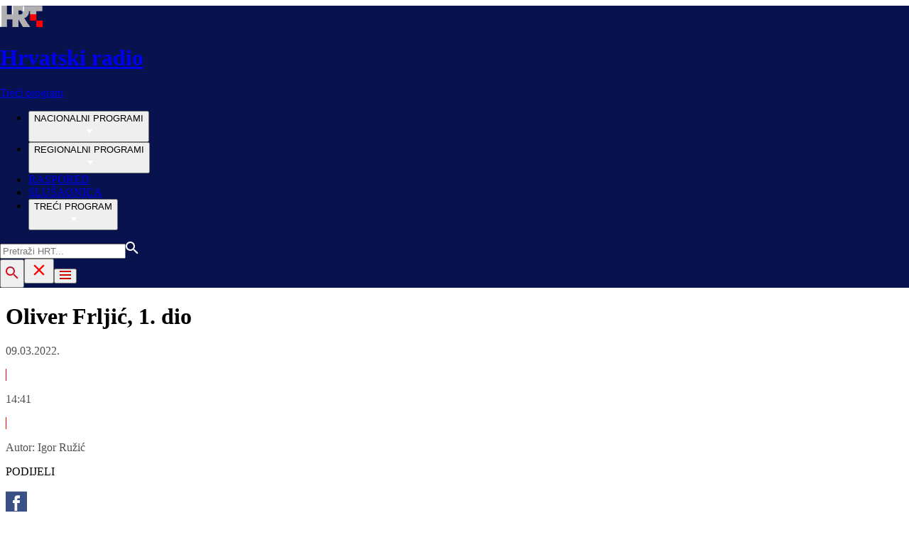

--- FILE ---
content_type: text/html; charset=utf-8
request_url: https://radio.hrt.hr/treci-program/kultura/oliver-frljic-1-dio-5976735
body_size: 17533
content:
<!DOCTYPE html><html lang="hr"><head><meta charSet="utf-8"/><link rel="shortcut icon" href="/favicon.ico"/><link rel="apple-touch-icon" sizes="180x180" href="/hrt-180x180.png"/><link rel="icon" type="image/png" sizes="192x192" href="/hrt-192x192.png"/><link rel="icon" type="image/png" sizes="32x32" href="/hrt-32x32.png"/><link rel="icon" type="image/png" sizes="16x16" href="/hrt-16x16.png"/><meta property="og:site_name" content="Hrvatska radiotelevizija"/><script type="application/ld+json" id="j1">{"@type":"NewsArticle","mainEntityOfPage":{"@type":"WebPage","@id":"https://radio.hrt.hr/treci-program/kultura/oliver-frljic-1-dio-5976735"},"headline":"Oliver Frljić, 1. dio ","description":"Nakon dugog izbivanja iz ovdašnjeg ne samo kazališnog konteksta, vremena koje je „potrošio“ na vlastito europsko etabliranje kao i umjetničko vođenje kazališta Maksim Gorki u Berlinu, Oliver Frljić vratio se velikom predstavom „Braća Karamazovi“ u Zagrebačkom kazalištu mladih. Točnije, s dvije, povezane naslovom i nekim odrednicama radnje. No, o Dostojevskom i tome kako njegov posljednji, po mnogima najznačajniji a sigurno najkompleksniji roman funkcionira na pozornici ZKM-a bit će više govora u sljedećime emisijama.&nbsp;Ovo izdanje Theatralie,&nbsp;kroz tekstove Igora Ružića, zato je u u funkciji „pripreme terena“, za one koji su zaboravili, koji ne znaju, ali i one koji se vole prisjećati što je sve i kako Oliver Frljić radio u domaćem kontekstu, što je značio i zašto nikako nije samo plakatni redatelj, još jedna provokativna zvijezda kratkog sjaja ili proizvod skandala gladnih medija.&nbsp;","image":["https://api.hrt.hr/media/9a/06/pxl-080118-19220490-20220309131538.jpg"],"publisher":{"@type":"Organization","name":"HRT","logo":{"@type":"ImageObject","url":"https://www.hrt.hr/static/hrtFooter.png"}},"datePublished":"2022-03-09T13:41:00.1686731Z","dateModified":"2022-03-09T13:41:00.1686731Z","@context":"https://schema.org"}</script><meta name="description" content="Nakon dugog izbivanja iz ovdašnjeg ne samo kazališnog konteksta, vremena koje je „potrošio“ na vlastito europsko etabliranje kao i umjetničko vođenje kazališta Maksim Gorki u Berlinu, Oliver Frljić vratio se velikom predstavom „Braća Karamazovi“ u Zagrebačkom kazalištu mladih. Točnije, s dvije, povezane naslovom i nekim odrednicama radnje. No, o Dostojevskom i tome kako njegov posljednji, po mnogima najznačajniji a sigurno najkompleksniji roman funkcionira na pozornici ZKM-a bit će više govora u sljedećime emisijama.&amp;nbsp;Ovo izdanje Theatralie,&amp;nbsp;kroz tekstove Igora Ružića, zato je u u funkciji „pripreme terena“, za one koji su zaboravili, koji ne znaju, ali i one koji se vole prisjećati što je sve i kako Oliver Frljić radio u domaćem kontekstu, što je značio i zašto nikako nije samo plakatni redatelj, još jedna provokativna zvijezda kratkog sjaja ili proizvod skandala gladnih medija.&amp;nbsp;"/><meta name="twitter:description" content="Nakon dugog izbivanja iz ovdašnjeg ne samo kazališnog konteksta, vremena koje je „potrošio“ na vlastito europsko etabliranje kao i umjetničko vođenje kazališta Maksim Gorki u Berlinu, Oliver Frljić vratio se velikom predstavom „Braća Karamazovi“ u Zagrebačkom kazalištu mladih. Točnije, s dvije, povezane naslovom i nekim odrednicama radnje. No, o Dostojevskom i tome kako njegov posljednji, po mnogima najznačajniji a sigurno najkompleksniji roman funkcionira na pozornici ZKM-a bit će više govora u sljedećime emisijama.&amp;nbsp;Ovo izdanje Theatralie,&amp;nbsp;kroz tekstove Igora Ružića, zato je u u funkciji „pripreme terena“, za one koji su zaboravili, koji ne znaju, ali i one koji se vole prisjećati što je sve i kako Oliver Frljić radio u domaćem kontekstu, što je značio i zašto nikako nije samo plakatni redatelj, još jedna provokativna zvijezda kratkog sjaja ili proizvod skandala gladnih medija.&amp;nbsp;"/><meta property="og:description" content="Nakon dugog izbivanja iz ovdašnjeg ne samo kazališnog konteksta, vremena koje je „potrošio“ na vlastito europsko etabliranje kao i umjetničko vođenje kazališta Maksim Gorki u Berlinu, Oliver Frljić vratio se velikom predstavom „Braća Karamazovi“ u Zagrebačkom kazalištu mladih. Točnije, s dvije, povezane naslovom i nekim odrednicama radnje. No, o Dostojevskom i tome kako njegov posljednji, po mnogima najznačajniji a sigurno najkompleksniji roman funkcionira na pozornici ZKM-a bit će više govora u sljedećime emisijama.&amp;nbsp;Ovo izdanje Theatralie,&amp;nbsp;kroz tekstove Igora Ružića, zato je u u funkciji „pripreme terena“, za one koji su zaboravili, koji ne znaju, ali i one koji se vole prisjećati što je sve i kako Oliver Frljić radio u domaćem kontekstu, što je značio i zašto nikako nije samo plakatni redatelj, još jedna provokativna zvijezda kratkog sjaja ili proizvod skandala gladnih medija.&amp;nbsp;"/><meta property="og:title" content="Oliver Frljić, 1. dio "/><meta name="twitter:title" content="Oliver Frljić, 1. dio "/><meta property="og:image" content="https://api.hrt.hr/media/9a/06/pxl-080118-19220490-20220309131538.webp"/><meta name="twitter:image" content="https://api.hrt.hr/media/9a/06/pxl-080118-19220490-20220309131538.webp"/><meta property="fb:app_id" content="458467194490146"/><meta name="pubdate" content="2022-03-09T13:41:00.1686731Z"/><meta property="og:type" content="article"/><meta property="og:url" content="https://radio.hrt.hr/treci-program/kultura/oliver-frljic-1-dio-5976735"/><meta name="twitter:card" content="summary_large_image"/><link rel="canonical" href="https://radio.hrt.hr/treci-program/kultura/oliver-frljic-1-dio-5976735"/><meta name="viewport" content="initial-scale=1.0, width=device-width"/><meta name="google-adsense-account" content="ca-pub-3157105357205549"/><title>Oliver Frljić, 1. dio  - HRT</title><link rel="preload" href="/Fonts/HRTweb-FuturaPT/Fonts/1062062/8561ff53-41a4-4747-9832-eae0f022225d.woff2" as="font" crossorigin="anonymous"/><link rel="preload" href="/Fonts/HRTweb-FuturaPT/Fonts/1062014/eefb4a0a-90e8-4703-994a-d58c1de8687e.woff2" as="font" crossorigin="anonymous"/><link rel="preload" href="/Fonts/HRTweb-FuturaPT/Fonts/1062074/91597685-99ad-4a3c-81b0-84491562b714.woff2" as="font" crossorigin="anonymous"/><script async="" src="https://pagead2.googlesyndication.com/pagead/js/adsbygoogle.js?client=ca-pub-3157105357205549" crossorigin="anonymous"></script><script>
                    var w2g = w2g || {};
                    w2g.hostname = 'https://www.hrt.hr/';
                    w2g.targeting = {
                      section: ["radio"],
                    }; 
                </script><script type="text/javascript" src="https://lib.wtg-ads.com/publisher/www.hrt.hr/lib.min.js" async=""></script><link rel="preload" as="image" imagesrcset="/_next/image?url=https%3A%2F%2Fapi.hrt.hr%2Fmedia%2F9a%2F06%2F740x438-pxl-080118-19220490-20220309131538.webp&amp;w=375&amp;q=90 375w, /_next/image?url=https%3A%2F%2Fapi.hrt.hr%2Fmedia%2F9a%2F06%2F740x438-pxl-080118-19220490-20220309131538.webp&amp;w=1280&amp;q=90 1280w" imagesizes="100vw"/><meta name="next-head-count" content="31"/><link rel="preload" href="/_next/static/css/0c3ccd835d53af14e317.css" as="style"/><link rel="stylesheet" href="/_next/static/css/0c3ccd835d53af14e317.css" data-n-g=""/><link rel="preload" href="/_next/static/css/62c91cec950eeac4b361.css" as="style"/><link rel="stylesheet" href="/_next/static/css/62c91cec950eeac4b361.css" data-n-p=""/><noscript data-n-css=""></noscript><link rel="preload" href="/_next/static/chunks/webpack-50bee04d1dc61f8adf5b.js" as="script"/><link rel="preload" href="/_next/static/chunks/framework.4773e3de25f30d26e781.js" as="script"/><link rel="preload" href="/_next/static/chunks/3058388765cd0f9f2d024f4aec1e925f7340561e.4cad2493ba0a469b0bca.js" as="script"/><link rel="preload" href="/_next/static/chunks/main-8cb8bab5d795601b71cd.js" as="script"/><link rel="preload" href="/_next/static/chunks/2730851c10cc69d4b389c5e5a9696a549b9c32ba.e222d46b7b25d8c1c3b9.js" as="script"/><link rel="preload" href="/_next/static/chunks/pages/_app-cb7e0b677654c250a8c6.js" as="script"/><link rel="preload" href="/_next/static/chunks/75fc9c18.8f193e2393b07d969f29.js" as="script"/><link rel="preload" href="/_next/static/chunks/ef5b398bcd476634c2f61e9ff09ab51c96ab70e7.c62a0c152c9246f25a4f.js" as="script"/><link rel="preload" href="/_next/static/chunks/e886926de4c7f849b3ad5b95f4c7d759c01755af.5b5772ab780b175a9909.js" as="script"/><link rel="preload" href="/_next/static/chunks/145a20c2287fe1e9853fc189a4b0785e6c119180.375992b15ad8c45c00d5.js" as="script"/><link rel="preload" href="/_next/static/chunks/d670558c7706f56074a5ab49a42217f25775dd60.8fe55e58ba2ddd9e25d5.js" as="script"/><link rel="preload" href="/_next/static/chunks/3526cf1b7eaca7cfbba1530afe4cd3f68618df45.ce86e4cefba5fa1b7aac.js" as="script"/><link rel="preload" href="/_next/static/chunks/f81d560a0894a322de16f0c726a696b2b3399ed7.a5cfce20d7f2adb66b1d.js" as="script"/><link rel="preload" href="/_next/static/chunks/pages/%5Bchannel%5D/%5Brubric%5D/%5Balias%5D-0ff3af9712759ee09dbc.js" as="script"/></head><body><div id="__next"><div class="w-full overflow-hidden"><header class="h-20 xl:h-37" style="background-color:#08124C;width:100vw;position:relative;left:50%;right:50%;margin-left:-50vw;margin-right:-50vw"><div class="flex container mx-auto xl:h-37 h-20 bg-blue text-white" style="background:#08124C"><div class="w-full flex relative"><a href="/treci-program" class="absolute flex logo-link"><img src="/static/logos/logo.png" class="logo ml-1 xl:ml-0 my-auto xl:my-0" alt="logo"/><div class="my-auto xl:my-0"><h1 class="leading-loose logo-text text-white futuraMid ml-3 text-sm xl:ml-4 xl:-mt-1 xl:text-base my-auto">Hrvatski radio</h1><p class="leading-loose logo-text text-white futuraMid ml-3 text-sm xl:ml-4 xl:-mt-1 xl:text-base my-auto">Treći program</p></div></a><nav class="mx-auto my-auto futuraBlack xl:block hidden xl:block"><ul class="ml-52 flex text-base w-full"><li class="ml-10"><button class="uppercase leading-lessTight flex" style="outline:none" aria-label="NACIONALNI PROGRAMI">NACIONALNI PROGRAMI<div class="mt-px"><svg class="" width="20" height="20" viewBox="0 0 20 20" fill="none" xmlns="http://www.w3.org/2000/svg"><path d="M15 8L10.97 14L7 8H15Z" fill="#ffffff"></path></svg></div></button></li><li class="ml-10"><button class="uppercase leading-lessTight flex" style="outline:none" aria-label="REGIONALNI PROGRAMI">REGIONALNI PROGRAMI<div class="mt-px"><svg class="" width="20" height="20" viewBox="0 0 20 20" fill="none" xmlns="http://www.w3.org/2000/svg"><path d="M15 8L10.97 14L7 8H15Z" fill="#ffffff"></path></svg></div></button></li><li class="ml-10"><a href="https://raspored.hrt.hr/?mreza=18" class="uppercase leading-lessTight">RASPORED</a></li><li class="ml-10"><a href="https://radio.hrt.hr/slusaonica?mreza=hr3" class="uppercase leading-lessTight">SLUŠAONICA</a></li><li class="ml-10"><button class="uppercase leading-lessTight flex" style="outline:none" aria-label="TREĆI PROGRAM">TREĆI PROGRAM<div class="mt-px"><svg class="" width="20" height="20" viewBox="0 0 20 20" fill="none" xmlns="http://www.w3.org/2000/svg"><path d="M15 8L10.97 14L7 8H15Z" fill="#ffffff"></path></svg></div></button></li></ul></nav><div class="relative search "><input type="text" class="searchInput search  xl:hidden" style="outline:none" placeholder="Pretraži HRT..." value=""/><a href="https://www.hrt.hr/pretraga?q=" class="absolute top-4 bottom-0 m-auto xl:hidden" style="height:18px;left:15px"><svg width="18" height="18" viewBox="0 0 18 18" fill="none" xmlns="http://www.w3.org/2000/svg"><path d="M6.5 0C8.22391 0 9.87721 0.684819 11.0962 1.90381C12.3152 3.12279 13 4.77609 13 6.5C13 8.11 12.41 9.59 11.44 10.73L11.71 11H12.5L17.5 16L16 17.5L11 12.5V11.71L10.73 11.44C9.55055 12.4468 8.05071 12.9999 6.5 13C4.77609 13 3.12279 12.3152 1.90381 11.0962C0.684819 9.87721 0 8.22391 0 6.5C0 4.77609 0.684819 3.12279 1.90381 1.90381C3.12279 0.684819 4.77609 0 6.5 0ZM6.5 2C4 2 2 4 2 6.5C2 9 4 11 6.5 11C9 11 11 9 11 6.5C11 4 9 2 6.5 2Z" fill="#ffffff"></path></svg></a></div><button style="outline:none;height:40px" class="z-10 hidden absolute right-0 top-0 bottom-0 m-auto xl:block" aria-label="povečalo"><svg width="18" height="18" viewBox="0 0 18 18" fill="none" xmlns="http://www.w3.org/2000/svg"><path d="M6.5 0C8.22391 0 9.87721 0.684819 11.0962 1.90381C12.3152 3.12279 13 4.77609 13 6.5C13 8.11 12.41 9.59 11.44 10.73L11.71 11H12.5L17.5 16L16 17.5L11 12.5V11.71L10.73 11.44C9.55055 12.4468 8.05071 12.9999 6.5 13C4.77609 13 3.12279 12.3152 1.90381 11.0962C0.684819 9.87721 0 8.22391 0 6.5C0 4.77609 0.684819 3.12279 1.90381 1.90381C3.12279 0.684819 4.77609 0 6.5 0ZM6.5 2C4 2 2 4 2 6.5C2 9 4 11 6.5 11C9 11 11 9 11 6.5C11 4 9 2 6.5 2Z" fill="url(#paint0_linear)"></path><defs><linearGradient id="paint0_linear" x1="0" y1="17.5" x2="31.5" y2="-14.5833" gradientUnits="userSpaceOnUse"><stop stop-color="#FF0000"></stop><stop offset="0.989187" stop-color="#444F8D"></stop></linearGradient></defs></svg></button><button style="outline:none" class="z-10 hidden absolute right-0 top-0 bottom-0 m-auto xl:hidden" aria-label="zatvori tražilicu"><svg xmlns="http://www.w3.org/2000/svg" height="26" viewBox="0 0 24 24" width="26"><path d="M0 0h24v24H0V0z" fill="none"></path><path d="M19 6.41L17.59 5 12 10.59 6.41 5 5 6.41 10.59 12 5 17.59 6.41 19 12 13.41 17.59 19 19 17.59 13.41 12 19 6.41z" fill="#FF0000"></path></svg></button><button class="hamburger" style="outline:none" aria-label="Otvori mobilne meni"><svg width="16" height="12" viewBox="0 0 16 12" fill="none" xmlns="http://www.w3.org/2000/svg"><path d="M0 0H16V2H0V0ZM0 5H16V7H0V5ZM0 10H16V12H0V10Z" fill="#CA0000"></path></svg></button></div></div></header><div class="container mx-auto"><div class="-mx-0.2 xl:-mx-4 flex"><div class="hidden xl:block xl:w-1/12 px-0.2 xl:px-4"></div><div class="w-full xl:w-9/12 px-0.2 xl:px-4"><h1 class="futuraBlack text-2xl xl:text-3xl leading-tight mt-5 xl:mt-12">Oliver Frljić, 1. dio </h1><div class="flex flex-wrap mt-4 sm:mt-2 xl:mt-10" style="color:#505050"><p class="text-sm leading-tighter">09.03.2022.</p><span class="mx-2 leading-tighter" style="border-left:1px solid #FF0000"></span><p class="text-sm leading-tighter">14:41</p><span class="mx-2 leading-tighter" style="border-left:1px solid #FF0000"></span><p class="text-sm leading-tighter">Autor: <!-- -->Igor Ružić</p></div></div></div><div class="-mx-0.2 xl:-mx-4 xl:flex mt-10"><div class="hidden xl:block xl:w-1/12 h-screen px-0.2 xl:px-4"><div class="h-screen "><p class="text-sm futura futuraMid">PODIJELI</p><a><div class="mt-4 cursor-pointer"><svg width="30" height="34" viewBox="0 0 30 30" fill="none" xmlns="http://www.w3.org/2000/svg"><path d="M0 0.747314V33.3657H30V0.747314H0ZM20 10.261H17.5962C16.8263 10.261 16.25 10.6035 16.25 11.4692V12.9792H20L19.7013 17.0565H16.25V27.9293H12.5V17.0565H10V12.9792H12.5V10.3657C12.5 7.61756 13.83 6.18371 16.8263 6.18371H20V10.261Z" fill="#395185"></path></svg></div></a><a><div class="mt-4 cursor-pointer"><svg width="30" height="32" viewBox="0 0 30 30" fill="none" xmlns="http://www.w3.org/2000/svg"><path d="M0 0.238525V31.7321H30V0.238525H0ZM23.5775 12.3596C23.8375 18.4182 19.5337 25.1736 11.915 25.1736C9.5975 25.1736 7.44125 24.4611 5.625 23.2381C7.8025 23.5071 9.975 22.8733 11.7 21.4547C9.90375 21.4193 8.38875 20.174 7.8675 18.4628C8.51125 18.5914 9.14375 18.5534 9.72 18.3893C7.74625 17.9734 6.385 16.1074 6.42875 14.1115C6.98125 14.4343 7.615 14.6285 8.28625 14.6508C6.46 13.3687 5.9425 10.8361 7.01625 8.89927C9.04 11.5054 12.0637 13.2205 15.4737 13.4002C14.875 10.7062 16.8225 8.11193 19.4712 8.11193C20.6512 8.11193 21.7175 8.6342 22.4662 9.47272C23.4012 9.27982 24.28 8.92158 25.0725 8.42818C24.7663 9.43466 24.115 10.2784 23.2687 10.8112C24.0987 10.7062 24.89 10.4753 25.625 10.1328C25.075 10.9936 24.3787 11.7521 23.5775 12.3596Z" fill="#55ACEE"></path></svg></div></a><a title="E-mail" href="mailto:?subject=Oliver Frljić, 1. dio &amp;body=https://radio.hrt.hr/treci-program/kultura/oliver-frljic-1-dio-5976735"><div class="mt-4 cursor-pointer"><svg width="30" height="30" viewBox="0 0 30 30" fill="none" xmlns="http://www.w3.org/2000/svg"><path d="M26.25 5.625H3.75C3.25272 5.625 2.77581 5.82254 2.42417 6.17417C2.07254 6.52581 1.875 7.00272 1.875 7.5V22.5C1.875 22.9973 2.07254 23.4742 2.42417 23.8258C2.77581 24.1775 3.25272 24.375 3.75 24.375H26.25C26.7473 24.375 27.2242 24.1775 27.5758 23.8258C27.9275 23.4742 28.125 22.9973 28.125 22.5V7.5C28.125 7.00272 27.9275 6.52581 27.5758 6.17417C27.2242 5.82254 26.7473 5.625 26.25 5.625ZM24.1875 7.5L15 13.8562L5.8125 7.5H24.1875ZM3.75 22.5V8.35312L14.4656 15.7687C14.6226 15.8776 14.809 15.936 15 15.936C15.191 15.936 15.3774 15.8776 15.5344 15.7687L26.25 8.35312V22.5H3.75Z" fill="#395185"></path></svg></div></a><button style="outline:none"><div class="cursor-pointer"><svg width="30" height="30" viewBox="0 0 30 30" fill="none" xmlns="http://www.w3.org/2000/svg"><path d="M11.9137 10.3125H7.5C6.00816 10.3125 4.57742 10.9051 3.52252 11.96C2.46763 13.0149 1.875 14.4457 1.875 15.9375C1.875 17.4293 2.46763 18.8601 3.52252 19.915C4.57742 20.9699 6.00816 21.5625 7.5 21.5625H13.125C14.0251 21.563 14.9122 21.3474 15.7118 20.9339C16.5114 20.5205 17.2 19.9211 17.7199 19.1863C18.2398 18.4515 18.5757 17.6026 18.6995 16.711C18.8233 15.8194 18.7313 14.9112 18.4312 14.0625H16.875C16.7137 14.0625 16.5562 14.0812 16.4062 14.1206C16.7225 14.6916 16.8842 15.3352 16.8754 15.9878C16.8667 16.6404 16.6878 17.2794 16.3564 17.8417C16.0249 18.4039 15.5525 18.87 14.9858 19.1937C14.4191 19.5174 13.7777 19.6876 13.125 19.6875H7.5C6.50544 19.6875 5.55161 19.2924 4.84835 18.5891C4.14509 17.8859 3.75 16.9321 3.75 15.9375C3.75 14.9429 4.14509 13.9891 4.84835 13.2858C5.55161 12.5826 6.50544 12.1875 7.5 12.1875H10.3781C10.7869 11.4825 11.3062 10.8487 11.9156 10.3125H11.9137Z" fill="#395185"></path><path d="M16.874 10.3125C15.9739 10.312 15.0868 10.5276 14.2872 10.9411C13.4877 11.3545 12.799 11.9539 12.2792 12.6887C11.7593 13.4235 11.4233 14.2724 11.2995 15.164C11.1758 16.0556 11.2677 16.9638 11.5678 17.8125H13.6265C13.2974 17.2424 13.1241 16.5958 13.1241 15.9375C13.1241 15.2793 13.2974 14.6326 13.6265 14.0625C13.9556 13.4925 14.429 13.0191 14.9991 12.6899C15.5691 12.3608 16.2158 12.1875 16.874 12.1875H22.499C23.4936 12.1875 24.4474 12.5826 25.1507 13.2858C25.854 13.9891 26.249 14.9429 26.249 15.9375C26.249 16.9321 25.854 17.8859 25.1507 18.5892C24.4474 19.2924 23.4936 19.6875 22.499 19.6875H19.6209C19.213 20.3914 18.6937 21.0246 18.0834 21.5625H22.499C23.2377 21.5625 23.9692 21.417 24.6516 21.1343C25.3341 20.8516 25.9542 20.4373 26.4765 19.915C26.9988 19.3926 27.4132 18.7726 27.6959 18.0901C27.9785 17.4076 28.124 16.6762 28.124 15.9375C28.124 15.1988 27.9785 14.4674 27.6959 13.7849C27.4132 13.1024 26.9988 12.4824 26.4765 11.96C25.9542 11.4377 25.3341 11.0234 24.6516 10.7407C23.9692 10.458 23.2377 10.3125 22.499 10.3125H16.874Z" fill="#395185"></path></svg></div></button></div></div><div class="w-full xl:w-7/12 px-0.2 xl:px-4 text-lg a-body"><div class="mb-3 xl:mb-12 relative"><div style="display:block;overflow:hidden;position:relative;box-sizing:border-box;margin:0"><div style="display:block;box-sizing:border-box;padding-top:56.12403100775194%"></div><img alt="Oliver Frljić" sizes="100vw" srcSet="/_next/image?url=https%3A%2F%2Fapi.hrt.hr%2Fmedia%2F9a%2F06%2F740x438-pxl-080118-19220490-20220309131538.webp&amp;w=375&amp;q=90 375w, /_next/image?url=https%3A%2F%2Fapi.hrt.hr%2Fmedia%2F9a%2F06%2F740x438-pxl-080118-19220490-20220309131538.webp&amp;w=1280&amp;q=90 1280w" src="/_next/image?url=https%3A%2F%2Fapi.hrt.hr%2Fmedia%2F9a%2F06%2F740x438-pxl-080118-19220490-20220309131538.webp&amp;w=1280&amp;q=90" decoding="async" style="position:absolute;top:0;left:0;bottom:0;right:0;box-sizing:border-box;padding:0;border:none;margin:auto;display:block;width:0;height:0;min-width:100%;max-width:100%;min-height:100%;max-height:100%"/></div><div class="absolute z-10 w-full right-0 bottom-0"><div class="text-white py-3 pl-6 pr-12 flex flex-col xl:flex-row justify-between imageDesc"><p class="leading-lessTight text-sm xl:text-base">Oliver Frljić</p><p class="leading-lessTight text-sm xl:text-base">Foto: <!-- -->Boris Scitar<!-- --> / <!-- -->Pixsell </p></div></div></div><div class="flex xl:hidden mb-4"><span class="mr-4"><a><div class="mt-4 cursor-pointer"><svg width="30" height="31" viewBox="0 0 30 30" fill="none" xmlns="http://www.w3.org/2000/svg"><path d="M0 0.747314V33.3657H30V0.747314H0ZM20 10.261H17.5962C16.8263 10.261 16.25 10.6035 16.25 11.4692V12.9792H20L19.7013 17.0565H16.25V27.9293H12.5V17.0565H10V12.9792H12.5V10.3657C12.5 7.61756 13.83 6.18371 16.8263 6.18371H20V10.261Z" fill="#395185"></path></svg></div></a></span><span class="mr-4"><a><div class="mt-4 cursor-pointer"><svg width="30" height="31" viewBox="0 0 30 30" fill="none" xmlns="http://www.w3.org/2000/svg"><path d="M0 0.238525V31.7321H30V0.238525H0ZM23.5775 12.3596C23.8375 18.4182 19.5337 25.1736 11.915 25.1736C9.5975 25.1736 7.44125 24.4611 5.625 23.2381C7.8025 23.5071 9.975 22.8733 11.7 21.4547C9.90375 21.4193 8.38875 20.174 7.8675 18.4628C8.51125 18.5914 9.14375 18.5534 9.72 18.3893C7.74625 17.9734 6.385 16.1074 6.42875 14.1115C6.98125 14.4343 7.615 14.6285 8.28625 14.6508C6.46 13.3687 5.9425 10.8361 7.01625 8.89927C9.04 11.5054 12.0637 13.2205 15.4737 13.4002C14.875 10.7062 16.8225 8.11193 19.4712 8.11193C20.6512 8.11193 21.7175 8.6342 22.4662 9.47272C23.4012 9.27982 24.28 8.92158 25.0725 8.42818C24.7663 9.43466 24.115 10.2784 23.2687 10.8112C24.0987 10.7062 24.89 10.4753 25.625 10.1328C25.075 10.9936 24.3787 11.7521 23.5775 12.3596Z" fill="#55ACEE"></path></svg></div></a></span><span class="mr-4"><a href="https://api.whatsapp.com/send?text=https://radio.hrt.hr/treci-program/kultura/oliver-frljic-1-dio-5976735" target="_blank"><div class="mt-4 cursor-pointer"><svg width="30" height="31" viewBox="0 0 30 30" fill="none" xmlns="http://www.w3.org/2000/svg"><path d="M15.045 7.63684C10.5013 7.63684 6.80625 11.6543 6.80375 16.5919C6.8025 18.6075 7.34625 20.1174 8.25875 21.6967L7.42625 25.002L10.5438 24.1132C11.94 25.0143 13.2737 25.5552 15.0375 25.5552C19.5775 25.5552 23.2762 21.5377 23.2775 16.5987C23.2812 11.6503 19.6 7.6382 15.045 7.63684ZM19.89 20.4436C19.6838 21.0729 18.6938 21.6464 18.2188 21.7239C17.7925 21.7932 17.2525 21.8217 16.6587 21.6179C16.2987 21.4942 15.8375 21.3284 15.2475 21.0511C12.7638 19.885 11.1413 17.1655 11.0175 16.9861C10.8938 16.8067 10.0063 15.5264 10.0063 14.2013C10.0063 12.8762 10.6462 12.2252 10.8725 11.9547C11.1 11.6829 11.3675 11.6149 11.5325 11.6149L12.0075 11.6244C12.16 11.6326 12.3638 11.5619 12.565 12.0865C12.7712 12.6261 13.2662 13.9512 13.3288 14.0858C13.39 14.2203 13.4325 14.378 13.3488 14.5574C13.2662 14.7368 13.225 14.8496 13.1012 15.0059L12.73 15.4775C12.6062 15.612 12.4775 15.7574 12.6213 16.0265C12.7663 16.2957 13.2625 17.1777 13.9988 17.8912C14.945 18.8086 15.7425 19.0927 15.99 19.2272C16.2375 19.3618 16.3825 19.34 16.5262 19.1593C16.6712 18.9799 17.145 18.3737 17.31 18.1033C17.475 17.8328 17.64 17.879 17.8675 17.9687C18.095 18.0584 19.3125 18.7094 19.56 18.8453C19.8075 18.9799 19.9725 19.0478 20.035 19.1593C20.0963 19.2748 20.0963 19.8144 19.89 20.4436ZM0 0.380615V32.999H30V0.380615H0H0ZM15.0413 27.375C13.3825 27.375 11.7488 26.9224 10.3013 26.0635L5.0475 27.5626L6.45375 21.9794C5.58625 20.3458 5.13 18.492 5.13125 16.5919C5.13375 10.65 9.57875 5.81701 15.0413 5.81701C17.6925 5.81837 20.1812 6.94098 22.0525 8.97691C23.9237 11.0128 24.9538 13.7215 24.9525 16.6001C24.95 22.5421 20.5037 27.375 15.0413 27.375Z" fill="#4DCB5B"></path></svg></div></a></span><span class="mr-4"><a title="E-mail" href="mailto:?subject=Oliver Frljić, 1. dio &amp;body=https://radio.hrt.hr/treci-program/kultura/oliver-frljic-1-dio-5976735"><div class="mt-4 cursor-pointer"><svg width="30" height="30" viewBox="0 0 30 30" fill="none" xmlns="http://www.w3.org/2000/svg"><path d="M26.25 5.625H3.75C3.25272 5.625 2.77581 5.82254 2.42417 6.17417C2.07254 6.52581 1.875 7.00272 1.875 7.5V22.5C1.875 22.9973 2.07254 23.4742 2.42417 23.8258C2.77581 24.1775 3.25272 24.375 3.75 24.375H26.25C26.7473 24.375 27.2242 24.1775 27.5758 23.8258C27.9275 23.4742 28.125 22.9973 28.125 22.5V7.5C28.125 7.00272 27.9275 6.52581 27.5758 6.17417C27.2242 5.82254 26.7473 5.625 26.25 5.625ZM24.1875 7.5L15 13.8562L5.8125 7.5H24.1875ZM3.75 22.5V8.35312L14.4656 15.7687C14.6226 15.8776 14.809 15.936 15 15.936C15.191 15.936 15.3774 15.8776 15.5344 15.7687L26.25 8.35312V22.5H3.75Z" fill="#395185"></path></svg></div></a></span><span class="mr-4 flex pt-2"><button style="outline:none"><div class="cursor-pointer"><svg width="30" height="30" viewBox="0 0 30 30" fill="none" xmlns="http://www.w3.org/2000/svg"><path d="M11.9137 10.3125H7.5C6.00816 10.3125 4.57742 10.9051 3.52252 11.96C2.46763 13.0149 1.875 14.4457 1.875 15.9375C1.875 17.4293 2.46763 18.8601 3.52252 19.915C4.57742 20.9699 6.00816 21.5625 7.5 21.5625H13.125C14.0251 21.563 14.9122 21.3474 15.7118 20.9339C16.5114 20.5205 17.2 19.9211 17.7199 19.1863C18.2398 18.4515 18.5757 17.6026 18.6995 16.711C18.8233 15.8194 18.7313 14.9112 18.4312 14.0625H16.875C16.7137 14.0625 16.5562 14.0812 16.4062 14.1206C16.7225 14.6916 16.8842 15.3352 16.8754 15.9878C16.8667 16.6404 16.6878 17.2794 16.3564 17.8417C16.0249 18.4039 15.5525 18.87 14.9858 19.1937C14.4191 19.5174 13.7777 19.6876 13.125 19.6875H7.5C6.50544 19.6875 5.55161 19.2924 4.84835 18.5891C4.14509 17.8859 3.75 16.9321 3.75 15.9375C3.75 14.9429 4.14509 13.9891 4.84835 13.2858C5.55161 12.5826 6.50544 12.1875 7.5 12.1875H10.3781C10.7869 11.4825 11.3062 10.8487 11.9156 10.3125H11.9137Z" fill="#395185"></path><path d="M16.874 10.3125C15.9739 10.312 15.0868 10.5276 14.2872 10.9411C13.4877 11.3545 12.799 11.9539 12.2792 12.6887C11.7593 13.4235 11.4233 14.2724 11.2995 15.164C11.1758 16.0556 11.2677 16.9638 11.5678 17.8125H13.6265C13.2974 17.2424 13.1241 16.5958 13.1241 15.9375C13.1241 15.2793 13.2974 14.6326 13.6265 14.0625C13.9556 13.4925 14.429 13.0191 14.9991 12.6899C15.5691 12.3608 16.2158 12.1875 16.874 12.1875H22.499C23.4936 12.1875 24.4474 12.5826 25.1507 13.2858C25.854 13.9891 26.249 14.9429 26.249 15.9375C26.249 16.9321 25.854 17.8859 25.1507 18.5892C24.4474 19.2924 23.4936 19.6875 22.499 19.6875H19.6209C19.213 20.3914 18.6937 21.0246 18.0834 21.5625H22.499C23.2377 21.5625 23.9692 21.417 24.6516 21.1343C25.3341 20.8516 25.9542 20.4373 26.4765 19.915C26.9988 19.3926 27.4132 18.7726 27.6959 18.0901C27.9785 17.4076 28.124 16.6762 28.124 15.9375C28.124 15.1988 27.9785 14.4674 27.6959 13.7849C27.4132 13.1024 26.9988 12.4824 26.4765 11.96C25.9542 11.4377 25.3341 11.0234 24.6516 10.7407C23.9692 10.458 23.2377 10.3125 22.499 10.3125H16.874Z" fill="#395185"></path></svg></div></button></span></div><div class="p-0 w-full mb-8 xl:mb-12 font-semibold xl:w-85 text-lg articleText"><p>Nakon dugog izbivanja iz ovdašnjeg ne samo kazališnog konteksta, vremena koje je „potrošio“ na vlastito europsko etabliranje kao i umjetničko vođenje kazališta Maksim Gorki u Berlinu, Oliver Frljić vratio se velikom predstavom „Braća Karamazovi“ u Zagrebačkom kazalištu mladih. Točnije, s dvije, povezane naslovom i nekim odrednicama radnje. No, o Dostojevskom i tome kako njegov posljednji, po mnogima najznačajniji a sigurno najkompleksniji roman funkcionira na pozornici ZKM-a bit će više govora u sljedećime emisijama.&nbsp;</p><p><br></p><p>Ovo izdanje <a href="https://radio.hrt.hr/slusaonica/theatralia" target="_blank">Theatralie</a>,&nbsp;kroz tekstove Igora Ružića, zato je u u funkciji „pripreme terena“, za one koji su zaboravili, koji ne znaju, ali i one koji se vole prisjećati što je sve i kako Oliver Frljić radio u domaćem kontekstu, što je značio i zašto nikako nije samo plakatni redatelj, još jedna provokativna zvijezda kratkog sjaja ili proizvod skandala gladnih medija.&nbsp;</p></div><div id="wtg_inarticle_desktop_1" class="hidden xl:block mb-8"></div><div id="wtg_inarticle_mobile_1" class="block xl:hidden mb-8"></div><div class="p-0 mb-12 w-full xl:w-85 text-lg articleText"><p>Da je riječ o prvoklasnom umjetniku rijetkog talenta dokazuje najprije knjiga srbijanske teatrologinje Jasne Novakov Sibinović „Političko pozorište Olivera Frljića: od empatije do simpatije“, objavljena 2020. u sklopu izdavačkog programa novosadskog festivala i institucije Sterijino pozorje.&nbsp;</p><p><br></p><p>Ta je doktorska disertacija prva tema ove emisije, koja Olivera Frljića vraća u već možda i pretprošli kontekst. Nakon prikaza knjige, sjetit ćemo se i što je i kako Frljić „obavio“ s „Hamletom“ u Zagrebačkom kazalištu mladih sad već davne 2014., jer ta je predstava svojevrsni početak njegove faze intenzivnijeg „obračuna“ s klasicima. Nakon Shakespearea na red je došao Pirandello sa „Šest likova...“ u Satiričkom kazalištu Kerempuh 2018. te, u pravilnom „olimpijskom“ ritmu, i spomenuti Dostojevskijevi „Karamazovi“.&nbsp;Ne samo zato što je Oliver Frljić „Karamazove“ podijelio na dvije predstave, i njemu samom su posvećene dvije Theatralije. Obojica to nesumnjivo zaslužuju.&nbsp;</p><p><br></p><p><br></p><p>
</p><p>
</p><p>
</p><p>
</p><p>
</p><p>
</p><p>
</p><p>
</p><p>
</p><p>
</p><p>
</p><p>
</p><p>
</p><p>
</p><p>
</p><p>
</p><p>
</p></div><div class="p-0 mb-12 w-full xl:w-85 text-lg articleText"><p>O knjizi „Političko pozorište Olivera Frljića: od empatije do simpatije“ Jasne Novakov Sibinović u emisiji <a href="https://radio.hrt.hr/slusaonica/theatralia" target="_blank">Theatralia</a> poslušajte.&nbsp;</p><p><br></p><p>"Prva je to studija među, treba vjerovati, mnogima budućim, koja Frljićevo kazalište secira znanstveno, iz određenog kuta, ali koja unatoč tome daje ne samo jedinstven nego i sveobuhvatan uvid prvenstveno u poetiku ovog redatelja i autora. Ova druga odrednica posebno je važna, jer Frljićev dosadašnji opus zaista ima i radova nastalih na temelju predloška, koliko god da je od njega na koncu u  predstavi ostalo, ali okosnicu mu ipak čine autorski projekti. Jasna Novakov Sibinović koncentrirala se u svom radu upravo na njih, pritom na njih samo šest, u formativnim godinama uzleta Frljićeve karijere u kojim je, sigurno ne nesvjesno, od ekscesa postao tražena i pozivana roba, ne gubeći ipak ništa od svoje provokativnosti, aktualnosti, energije ili, konačno, uspjeha.&nbsp;</p><p><br></p><p>Svojevrsni okidač, ili početni impuls ove knjige, tekst je Darka Suvina „Emocije, Brecht, empatija naspram simpatije“, objavljen u broju 58/59 magazina za izvedbene umjetnosti Frakcija iz  2011., u kojem ovaj, između ostaloga i brehtolog, razlaže koliko je racionalnog u osjećajnom i obrnuto kad je riječ o Brechtu i njegovoj poetici. Umjesto izbjegavanja točnijeg definiranja pojmova simpatije i empatije, ili podrazumijevanja njihove kolokvijalne upotrebe, autorica se u uvodnom, ali opsežnom, dijelu knjige probija kroz psihološku i filozofsku literaturu da bi čitatelju dala uvid u znanstvene odrednice pojmova. Laiku je iz svega toga dovoljno shvatiti da je „empatija u kolokvijalnoj upotrebi upravo ono što teorija (i ova knjiga) smatra i naziva simpatijom“.</p><p>
</p></div><div class="p-0 mb-12 w-full xl:w-85 text-lg articleText"><p>O „Hamletu“ u Zagrebačkom kazalištu mladih u emisiji se može čuti.&nbsp;</p><p><br></p><p>Ne samo u ovom konkretnom slučaju, iako je on indikativan, treba razdvojiti Hamleta i „Hamleta“. Vjerojatno najpoznatiji dramski tekst uopće vjerojatno najpoznatijeg dramatičara uopće i autorska interpretacija ne moraju biti na istom pravcu nego su posebne osi koje čine polje u kojem se događa predstava, i svakom uvijek pomalo različitom izvedbom pomiče se bliže jednoj ili drugoj. Bezbroj interpretacija, od kulturalno kodiranih, radikalno skraćenih, aktualnopolitički izravnih ili glumački i redateljski zaigranih do improvizacija, sve su to Hamleti, iako možda nisu „Hamlet“. Osim u tiskanom izdanju, iako bi i o tome šekspirologija imala što reći, „Hamleta“ ionako nema, ni u velikim nacionalnim kućama ni na Dubrovačkih ljetnim igrama, a Royal Shakespeare Company je ionako tek turistička destinacija. Naprotiv, Hamleta ima sasvim dovoljno, možda i previše. Stoga je svaka rasprava o točnosti, ispravnosti, autentičnosti ili vjerodostojnosti, ne samo u ovom slučaju i ne samo sada, osuđena na neuspjeh jer upravo sa svakom od njih postaje smislenija svaka nova obrada, još udaljenija od izvornika, nepismenija ili nadahnutija, bezobraznija ili točnija, s više ili manje poklona ili pokajanja.&nbsp;</p><p><br></p><p>Frljićev Hamlet stoga nije Shakespeareov „Hamlet“, ali jest i Shakespeareov i jest Hamlet. On pripada redatelju koji je istodobno i dramaturg koliko i nositelju naslovne uloge Krešimiru Mikiću, ali i svakom gledatelju koji ima svog Hamleta, skrivenog u nekom sasvim privatnom „biti ili ne biti“. Ovo nije muzikalan ni romantičan Hamlet: ne viče „nepristojne“ glagole kao kod Thomasa Ostermeiera niti je samo zbog scenskih efekata izmješten u drugu kulturu kao kod, uzme li se za primjer relativno recentno i relativno blisko, a opet od izvornika „radikalno“ udaljeno, čitanje Harisa Pašovića. Umjesto  adolescentskog „Ficken!“ smišljenog za transeuropska gostovanja, trzajnih ozljeda uslijed multikulturalnog silovanja ili uobičajenog neiskrenog prenemaganja s ostacima ambijentalnosti u skakutanjem po Lovrijencu, ovaj Hamlet zadržava cijeli problem tamo gdje i nastaje: kod kuće. Zato predstava, svedena na minimalizirani prostor igranja i jednostavnu scenografiju stola koji od objednog postaje obredni, dakle žrtveni, ima od samog početka atmosfera linča, talačke krize koja mora završiti kobno ili pak sudnice u kojoj već osuđeni, iako možda nevin, nastoji posljednjim činom opravdati osvetu kao svoj, redukcijom redukcije, isključivi razlog postojanja. Hamlet je drama ranjenog čovjeka, koji žudi za osvetom i u tom ludilu bez ludila i bez lucidnosti, u stanju je pronaći gnjev. On će mu doći glave, dok su kamarila, obitelj i prijatelji svi odreda tek izvršitelji, čije krvave ruke nitko ne vidi pa se zato zapravo nisu niti dogodile. Jedan mrtav kralj ili dva, svi po imenu Hamlet, krivi svi, bez obzira jesu li svoju krivnju okajali... Čega od svega toga u Shakespeareu nema? Nisu ni oni Brookovi plotuni baš potpuno proizvoljni.</p><p><br></p><p>
</p></div><div class="w-full flex flex-wrap -mx-4"></div><p class="font-semibold mt-12 xl:w-85 default-text">Programe Hrvatskoga radija slušajte na svojim pametnim telefonima i tabletima preko aplikacija za<a href="https://apps.apple.com/hr/app/hrt-radio/id1358478574?l=hr"> <!-- -->iOS</a>,<a href="https://play.google.com/store/apps/details?id=hr.hrt.hrtradio"> <!-- -->Android</a> i<a href="https://appgallery.huawei.com/app/C102614799"> <!-- -->Huawei</a>.</p></div><div class="block w-full px-0.2 xl:w-4/12 xl:px-4 mt-16 xl:mt-0"><div class="flex items-center"><span class="redLine mr-4"></span><button style="outline:none"><h2 class="text-1xl xl:text-2xl futuraBlack xl:-mt-1 leading-midTight">Najnovije</h2></button><button style="outline:none"><h2 class="text-1xl xl:text-2xl ml-8 futuraBlack xl:-mt-1 leading-midTight text-gray2">Najčitanije</h2></button></div><div class="my-6"><a href="https://radio.hrt.hr/treci-program/glazba/slavljenicki-kolacici-uz-obljetnicu-proslave-rodendana-umjetnosti-na-hrvatskom-radiju-12517149"><div class="relative latest-in-article-sidebar"><div style="display:block;overflow:hidden;position:absolute;top:0;left:0;bottom:0;right:0;box-sizing:border-box;margin:0"><noscript><img alt="&quot;Javljam vam se uživo, ajd bok&quot; za Rođendan umjetnosti 2025. " srcSet="/_next/image?url=https%3A%2F%2Fapi.hrt.hr%2Fmedia%2F28%2F3f%2F360x194-rodendan-umjetnosti-2025-20260112163514.webp&amp;w=375&amp;q=90 375w, /_next/image?url=https%3A%2F%2Fapi.hrt.hr%2Fmedia%2F28%2F3f%2F360x194-rodendan-umjetnosti-2025-20260112163514.webp&amp;w=1280&amp;q=90 1280w" src="https://api.hrt.hr/media/28/3f/360x194-rodendan-umjetnosti-2025-20260112163514.webp" decoding="async" style="position:absolute;top:0;left:0;bottom:0;right:0;box-sizing:border-box;padding:0;border:none;margin:auto;display:block;width:0;height:0;min-width:100%;max-width:100%;min-height:100%;max-height:100%;object-fit:cover"/></noscript><img alt="&quot;Javljam vam se uživo, ajd bok&quot; za Rođendan umjetnosti 2025. " src="[data-uri]" decoding="async" style="position:absolute;top:0;left:0;bottom:0;right:0;box-sizing:border-box;padding:0;border:none;margin:auto;display:block;width:0;height:0;min-width:100%;max-width:100%;min-height:100%;max-height:100%;object-fit:cover"/></div></div><div class="mt-6 grid grid-cols-10 gap-y-2"><div class="col-start-0 col-span-2 flex py-0 pl-2 text-center "><div class="my-auto"><p class="text-sm mb-1 text-gray2">prije</p><p class="font-normal my-auto text-blue text-base">17 h</p></div></div><h3 class="col-start-3 col-span-8  text-l my-auto xl:text-xl font-semibold leading-lessTight">Slavljenički kolačići uz 20. obljetnicu proslave Rođendana umjetnosti na Hrvatskom radiju </h3></div></a></div><a href="https://radio.hrt.hr/treci-program/kultura/o-zbirci-stripova-puste-zelje-i-protuotrovi-irene-jukic-pranjic-12517220" class="py-4 grid grid-cols-10 gap-y-2 border-solid border-t border-gray-400"><div class="col-start-1 col-span-2 flex text-center py-0 pl-2 "><div class="my-auto"><p class=" text-sm mb-1 text-gray2">prije</p><p class="font-normal my-auto text-blue text-base">18 h</p></div></div><div class="col-start-3 col-span-6 pr-2 xl:pr-2 flex"><h3 class="text-lg my-auto leading-lessTight">O zbirci stripova &quot;Puste želje i protuotrovi&quot; Irene Jukić Pranjić</h3></div><div class="col-start-9 col-span-2 flex"><div class="my-auto relative" style="height:71px;width:75px"><div style="display:block;overflow:hidden;position:absolute;top:0;left:0;bottom:0;right:0;box-sizing:border-box;margin:0"><noscript><img alt="Naslovnica zbirke &quot;Puste želje i protuotrovi&quot;" srcSet="/_next/image?url=https%3A%2F%2Fapi.hrt.hr%2Fmedia%2Fa0%2Fd1%2F135x76-puste-zelje-i-protuotrovi-20260112151805.webp&amp;w=375&amp;q=90 375w, /_next/image?url=https%3A%2F%2Fapi.hrt.hr%2Fmedia%2Fa0%2Fd1%2F135x76-puste-zelje-i-protuotrovi-20260112151805.webp&amp;w=1280&amp;q=90 1280w" src="https://api.hrt.hr/media/a0/d1/135x76-puste-zelje-i-protuotrovi-20260112151805.webp" decoding="async" style="position:absolute;top:0;left:0;bottom:0;right:0;box-sizing:border-box;padding:0;border:none;margin:auto;display:block;width:0;height:0;min-width:100%;max-width:100%;min-height:100%;max-height:100%;object-fit:cover"/></noscript><img alt="Naslovnica zbirke &quot;Puste želje i protuotrovi&quot;" src="[data-uri]" decoding="async" style="position:absolute;top:0;left:0;bottom:0;right:0;box-sizing:border-box;padding:0;border:none;margin:auto;display:block;width:0;height:0;min-width:100%;max-width:100%;min-height:100%;max-height:100%;object-fit:cover"/></div></div></div></a><a href="https://radio.hrt.hr/treci-program/kultura/bogati-bastinski-stol-zagorskih-sela-12512991" class="py-4 grid grid-cols-10 gap-y-2 border-solid border-t border-gray-400"><div class="col-start-1 col-span-2 flex text-center py-0 pl-2 "><div class="my-auto"><p class=" text-sm mb-1 text-gray2">prije</p><p class="font-normal my-auto text-blue text-base">4 dana</p></div></div><div class="col-start-3 col-span-6 pr-2 xl:pr-2 flex"><h3 class="text-lg my-auto leading-lessTight">Bogati baštinski stol Zagorskih Sela </h3></div><div class="col-start-9 col-span-2 flex"><div class="my-auto relative" style="height:71px;width:75px"><div style="display:block;overflow:hidden;position:absolute;top:0;left:0;bottom:0;right:0;box-sizing:border-box;margin:0"><noscript><img alt="Ispred Župne crkve Sv. Katarine, Vesna sa sugovornicima " srcSet="/_next/image?url=https%3A%2F%2Fapi.hrt.hr%2Fmedia%2F83%2F9f%2F135x76-zsela-20260109152146.webp&amp;w=375&amp;q=90 375w, /_next/image?url=https%3A%2F%2Fapi.hrt.hr%2Fmedia%2F83%2F9f%2F135x76-zsela-20260109152146.webp&amp;w=1280&amp;q=90 1280w" src="https://api.hrt.hr/media/83/9f/135x76-zsela-20260109152146.webp" decoding="async" style="position:absolute;top:0;left:0;bottom:0;right:0;box-sizing:border-box;padding:0;border:none;margin:auto;display:block;width:0;height:0;min-width:100%;max-width:100%;min-height:100%;max-height:100%;object-fit:cover"/></noscript><img alt="Ispred Župne crkve Sv. Katarine, Vesna sa sugovornicima " src="[data-uri]" decoding="async" style="position:absolute;top:0;left:0;bottom:0;right:0;box-sizing:border-box;padding:0;border:none;margin:auto;display:block;width:0;height:0;min-width:100%;max-width:100%;min-height:100%;max-height:100%;object-fit:cover"/></div></div></div></a><a href="https://radio.hrt.hr/treci-program/glazba/16-audioart-12496584" class="py-4 grid grid-cols-10 gap-y-2 border-solid border-t border-gray-400"><div class="col-start-1 col-span-2 flex text-center py-0 pl-2 "><div class="my-auto"><p class=" text-sm mb-1 text-gray2">prije</p><p class="font-normal my-auto text-blue text-base">5 dana</p></div></div><div class="col-start-3 col-span-6 pr-2 xl:pr-2 flex"><h3 class="text-lg my-auto leading-lessTight">16. AudioArt</h3></div><div class="col-start-9 col-span-2 flex"><div class="my-auto relative" style="height:71px;width:75px"><div style="display:block;overflow:hidden;position:absolute;top:0;left:0;bottom:0;right:0;box-sizing:border-box;margin:0"><noscript><img alt="Mopcut na 16. AudioArtu" srcSet="/_next/image?url=https%3A%2F%2Fapi.hrt.hr%2Fmedia%2F81%2F8d%2F135x76-mopcut-20251229111345.webp&amp;w=375&amp;q=90 375w, /_next/image?url=https%3A%2F%2Fapi.hrt.hr%2Fmedia%2F81%2F8d%2F135x76-mopcut-20251229111345.webp&amp;w=1280&amp;q=90 1280w" src="https://api.hrt.hr/media/81/8d/135x76-mopcut-20251229111345.webp" decoding="async" style="position:absolute;top:0;left:0;bottom:0;right:0;box-sizing:border-box;padding:0;border:none;margin:auto;display:block;width:0;height:0;min-width:100%;max-width:100%;min-height:100%;max-height:100%;object-fit:cover"/></noscript><img alt="Mopcut na 16. AudioArtu" src="[data-uri]" decoding="async" style="position:absolute;top:0;left:0;bottom:0;right:0;box-sizing:border-box;padding:0;border:none;margin:auto;display:block;width:0;height:0;min-width:100%;max-width:100%;min-height:100%;max-height:100%;object-fit:cover"/></div></div></div></a><div class="iAdserver hidden xl:block mt-12" data-iadserver-zone="32"><script>_ipromNS('zone',32)</script></div><div class="iAdserver block xl:hidden mt-8" data-iadserver-zone="265"><script>_ipromNS('zone',265)</script></div><div id="wtg_sidebar_desktop_1" class="hidden xl:block mt-12"></div><div id="wtg_ispod_clanka_mobile" class="block xl:hidden mt-8"></div><div class="hidden"></div><div class="mt-12 flex"><p class="text-1xl xl:text-2xl futuraBlack xl:-mt-1 leading-midTight items-center flex"><span class="redLine mr-4"></span>Emisija</p></div><div class="mt-8 relative w-full"><div style="display:block;overflow:hidden;position:relative;box-sizing:border-box;margin:0"><div style="display:block;box-sizing:border-box;padding-top:44.537815126050425%"></div><noscript><img alt="Theatralia" srcSet="/_next/image?url=https%3A%2F%2Fapi.hrt.hr%2Fmedia%2F78%2F2f%2Ftheatralia-598688681-copy-20211206214838.webp&amp;w=375&amp;q=90 375w, /_next/image?url=https%3A%2F%2Fapi.hrt.hr%2Fmedia%2F78%2F2f%2Ftheatralia-598688681-copy-20211206214838.webp&amp;w=1280&amp;q=90 1280w" src="https://api.hrt.hr/media/78/2f/theatralia-598688681-copy-20211206214838.webp" decoding="async" style="position:absolute;top:0;left:0;bottom:0;right:0;box-sizing:border-box;padding:0;border:none;margin:auto;display:block;width:0;height:0;min-width:100%;max-width:100%;min-height:100%;max-height:100%"/></noscript><img alt="Theatralia" src="[data-uri]" decoding="async" style="position:absolute;top:0;left:0;bottom:0;right:0;box-sizing:border-box;padding:0;border:none;margin:auto;display:block;width:0;height:0;min-width:100%;max-width:100%;min-height:100%;max-height:100%"/></div><p class="leading-lessTight mt-4 text-lg">Emisija je koncipirana kao kazališni magazin o kazalištu i „oko kazališta“ koji prati i kritično reflektira aktualna kazališna događanja središnjega, ali i drugih tijekova teatarske prakse u Hrvatskoj i inozemstvu, s naglaskom na mediteranski i srednjoeuropski te zapadnoeuropski kazališni krug.</p><a href="https://radio.hrt.hr/slusaonica/theatralia" class="flex items-center mt-4"><svg width="14" height="14" viewBox="0 0 14 14" fill="none" xmlns="http://www.w3.org/2000/svg"><path d="M2.91663 1.75L4.69988 0L11.6666 7L4.69988 14L2.91663 12.25L8.16662 7L2.91663 1.75Z" fill="#CA0000"></path></svg><p class="text-red2 text-lg ml-4">Poslušajte u Slušaonici</p></a></div><div id="wtg_sidebar_desktop_2" class="hidden xl:block mt-12"></div></div></div></div><div class="container mx-auto mt-4 lg:mt-8"><div class="-mx-0.2 xl:-mx-4"><div class="hidden"></div><div></div></div></div><div class="sm:flex container mx-auto text-gray3 py-12 mt-24 border-t border-gray-400"><div class="w-full lg:w-1/4"><img src="/static/hrtFooter.png" alt="" style="height:50px;width:240px"/><div class="ml-4 mt-4"><p class="text-sm">Autorska prava - HRT © Hrvatska radiotelevizija.</p><p class="text-sm">Sva prava pridržana.</p><p class="text-sm">hrt.hr nije odgovoran za sadržaje eksternih izvora</p></div></div><div class="hidden lg:flex lg:w-3/4 "><div class="w-1/3"><div class="px-4"><div><p class="futuraBlack text-base">HRVATSKI RADIO</p><div class="flex flex-col mb-4"><a href="https://radio.hrt.hr" class="leading-relaxed text-base text-gray3">Naslovnica</a></div></div><div><p class="futuraBlack text-base">MEĐUNARODNI KANAL</p><div class="flex flex-col mb-4"><a href="https://glashrvatske.hrt.hr/hr" class="leading-relaxed text-base text-gray3">HRT – GLAS HRVATSKE</a></div></div><div><p class="futuraBlack text-base">NACIONALNI PROGRAMI</p><div class="flex flex-col mb-4"><a href="https://radio.hrt.hr/prvi-program" class="leading-relaxed text-base text-gray3">HRT - HR 1</a><a href="https://radio.hrt.hr/drugi-program" class="leading-relaxed text-base text-gray3">HRT - HR 2</a><a href="https://radio.hrt.hr/treci-program" class="leading-relaxed text-base text-gray3">HRT - HR 3</a></div></div></div></div><div class="w-1/3"><div class="px-4"><div><p class="futuraBlack text-base">REGIONALNI PROGRAMI</p><div class="flex flex-col mb-4"><a href="https://radio.hrt.hr/radio-dubrovnik" class="leading-relaxed text-base text-gray3">HRT – RADIO DUBROVNIK</a><a href="https://radio.hrt.hr/radio-knin" class="leading-relaxed text-base text-gray3">HRT – RADIO KNIN</a><a href="https://radio.hrt.hr/radio-osijek" class="leading-relaxed text-base text-gray3">HRT – RADIO OSIJEK</a><a href="https://radio.hrt.hr/radio-pula" class="leading-relaxed text-base text-gray3">HRT – RADIO PULA</a><a href="https://radio.hrt.hr/radio-rijeka" class="leading-relaxed text-base text-gray3">HRT – RADIO RIJEKA</a><a href="https://radio.hrt.hr/radio-sljeme" class="leading-relaxed text-base text-gray3">HRT – RADIO SLJEME</a><a href="https://radio.hrt.hr/radio-split" class="leading-relaxed text-base text-gray3">HRT – RADIO SPLIT</a><a href="https://radio.hrt.hr/radio-zadar" class="leading-relaxed text-base text-gray3">HRT – RADIO ZADAR</a></div></div></div></div><div class="w-1/3"><div class="px-4"><div><p class="futuraBlack text-base">MAPA STRANICA</p><div class="flex flex-col mb-4"><a href="https://radio.hrt.hr/stranica/opcenite-informacije-o-hrvatskome-radiju" class="leading-relaxed text-base text-gray3">Programi, mobilna aplikacija, organizacija i ustroj</a><a href="https://radio.hrt.hr/stranica/frekvencije-emitiranja-programa-hrvatskoga-radija" class="leading-relaxed text-base text-gray3">Frekvencije emitiranja programa</a><a href="https://o-nama.hrt.hr/prodaja-i-marketing/prodaja-programa-i-usluga-4492#123s" class="leading-relaxed text-base text-gray3">Marketing i cijene oglašavanja</a><a href="https://radio.hrt.hr/stranica/treci-program/o-postaji" class="leading-relaxed text-base text-gray3">O postaji - HRT - HR 3</a><a href="https://o-nama.hrt.hr/zastita-privatnosti-i-pravo-na-pristup-informacijama/uvjeti-koristenja-sadrzaja-objavljenog-na-hrt-ovim-digitalnim-platformama-4423" class="leading-relaxed text-base text-gray3">Uvjeti korištenja</a><a href="https://o-nama.hrt.hr/hrt/impressum-1315" class="leading-relaxed text-base text-gray3">Impressum</a></div></div></div></div></div><div class="lg:hidden ml-4 pr-4 mt-4 w-full leading-relaxed text-base text-gray3"><ul class="flex flex-wrap sm:block sm:pl-8"><li class="mr-5"><a href="https://o-nama.hrt.hr">O HRT-u</a></li><li class="mr-5"><a href="https://o-nama.hrt.hr/organizacija/tko-je-tko-na-hrt-u-3673">Organizacija </a></li><li class="mr-5"><a href="https://o-nama.hrt.hr/karijere/karijere-12082386">Karijere</a></li><li class="mr-5"><a href="https://o-nama.hrt.hr/pristojba/pristojba-4431">Pristojba </a></li><li class="mr-5"><a href="https://o-nama.hrt.hr/prodaja-i-marketing/prodaja-programa-i-usluga-4492">Prodaja </a></li><li class="mr-5"><a href="https://o-nama.hrt.hr/nabava/jednostavna-i-ostala-nabava-4892">Nabava </a></li><li class="mr-5"><a href="https://radio.hrt.hr/stranica/opcenite-informacije-o-hrvatskome-radiju">Hrvatski radio</a></li><li class="mr-5"><a href="https://neovisni-proizvodjaci.hrt.hr">Neovisni proizvođači AV djela</a></li><li class="mr-5"><a href="https://o-nama.hrt.hr/zastita-privatnosti-i-pravo-na-pristup-informacijama/zastita-privatnosti-4414">Zaštita privatnosti</a></li><li class="mr-5"><a href="https://o-nama.hrt.hr/zastita-privatnosti-i-pravo-na-pristup-informacijama/uvjeti-koristenja-10854235">Uvjeti korištenja</a></li><li class="mr-5"><a href="https://o-nama.hrt.hr/hrt/kontakti-hrt-a-7672">Kontakti</a></li><li class="mr-5"><a href="https://o-nama.hrt.hr/rss-i-mobilne-aplikacije/mobilne-aplikacije-6713">Mobilne aplikacije</a></li><li class="mr-5"><a href="https://o-nama.hrt.hr/hrt/impressum-1315">Impressum</a></li></ul></div></div><div><script>_ipromNS('load');</script></div></div></div><script id="__NEXT_DATA__" type="application/json">{"props":{"pageProps":{"data":{"data":{"article":[{"sEOMeta":{"jSONLD":"{\"@type\":\"NewsArticle\",\"mainEntityOfPage\":{\"@type\":\"WebPage\",\"@id\":\"https://radio.hrt.hr/treci-program/kultura/oliver-frljic-1-dio-5976735\"},\"headline\":\"Oliver Frlji\\u0107, 1. dio \",\"description\":\"Nakon dugog izbivanja iz ovda\\u0161njeg ne samo kazali\\u0161nog konteksta, vremena koje je \\u201Epotro\\u0161io\\u201C na vlastito europsko etabliranje kao i umjetni\\u010Dko vo\\u0111enje kazali\\u0161ta Maksim Gorki u Berlinu, Oliver Frlji\\u0107 vratio se velikom predstavom \\u201EBra\\u0107a Karamazovi\\u201C u Zagreba\\u010Dkom kazali\\u0161tu mladih. To\\u010Dnije, s dvije, povezane naslovom i nekim odrednicama radnje. No, o Dostojevskom i tome kako njegov posljednji, po mnogima najzna\\u010Dajniji a sigurno najkompleksniji roman funkcionira na pozornici ZKM-a bit \\u0107e vi\\u0161e govora u sljede\\u0107ime emisijama.\\u0026nbsp;Ovo izdanje Theatralie,\\u0026nbsp;kroz tekstove Igora Ru\\u017Ei\\u0107a, zato je u u funkciji \\u201Epripreme terena\\u201C, za one koji su zaboravili, koji ne znaju, ali i one koji se vole prisje\\u0107ati \\u0161to je sve i kako Oliver Frlji\\u0107 radio u doma\\u0107em kontekstu, \\u0161to je zna\\u010Dio i za\\u0161to nikako nije samo plakatni redatelj, jo\\u0161 jedna provokativna zvijezda kratkog sjaja ili proizvod skandala gladnih medija.\\u0026nbsp;\",\"image\":[\"https://api.hrt.hr/media/9a/06/pxl-080118-19220490-20220309131538.jpg\"],\"publisher\":{\"@type\":\"Organization\",\"name\":\"HRT\",\"logo\":{\"@type\":\"ImageObject\",\"url\":\"https://www.hrt.hr/static/hrtFooter.png\"}},\"datePublished\":\"2022-03-09T13:41:00.1686731Z\",\"dateModified\":\"2022-03-09T13:41:00.1686731Z\",\"@context\":\"https://schema.org\"}","metaTitle":"Oliver Frljić, 1. dio ","metaRobots":null,"canonical":"https://radio.hrt.hr/treci-program/kultura/oliver-frljic-1-dio-5976735","metaDescription":"Nakon dugog izbivanja iz ovdašnjeg ne samo kazališnog konteksta, vremena koje je „potrošio“ na vlastito europsko etabliranje kao i umjetničko vođenje kazališta Maksim Gorki u Berlinu, Oliver Frljić vratio se velikom predstavom „Braća Karamazovi“ u Zagrebačkom kazalištu mladih. Točnije, s dvije, povezane naslovom i nekim odrednicama radnje. No, o Dostojevskom i tome kako njegov posljednji, po mnogima najznačajniji a sigurno najkompleksniji roman funkcionira na pozornici ZKM-a bit će više govora u sljedećime emisijama.\u0026nbsp;Ovo izdanje Theatralie,\u0026nbsp;kroz tekstove Igora Ružića, zato je u u funkciji „pripreme terena“, za one koji su zaboravili, koji ne znaju, ali i one koji se vole prisjećati što je sve i kako Oliver Frljić radio u domaćem kontekstu, što je značio i zašto nikako nije samo plakatni redatelj, još jedna provokativna zvijezda kratkog sjaja ili proizvod skandala gladnih medija.\u0026nbsp;","metaKeywords":null},"openTagsMetadata":[],"displayText":"Oliver Frljić, 1. dio ","initialOriginalPublishedUtc":"2022-03-09T13:41:00.1686731Z","originalPublishedUtc":"2022-03-09T13:41:00.1686731Z","originalDocumentId":"5976735","superTitle":"THEATRALIA","source":"Igor Ružić","url":"https://radio.hrt.hr/treci-program/kultura/oliver-frljic-1-dio-5976735","leadIn":"\u003cp\u003eNakon dugog izbivanja iz ovdašnjeg ne samo kazališnog konteksta, vremena koje je „potrošio“ na vlastito europsko etabliranje kao i umjetničko vođenje kazališta Maksim Gorki u Berlinu, Oliver Frljić vratio se velikom predstavom „Braća Karamazovi“ u Zagrebačkom kazalištu mladih. Točnije, s dvije, povezane naslovom i nekim odrednicama radnje. No, o Dostojevskom i tome kako njegov posljednji, po mnogima najznačajniji a sigurno najkompleksniji roman funkcionira na pozornici ZKM-a bit će više govora u sljedećime emisijama.\u0026nbsp;\u003c/p\u003e\u003cp\u003e\u003cbr\u003e\u003c/p\u003e\u003cp\u003eOvo izdanje \u003ca href=\"https://radio.hrt.hr/slusaonica/theatralia\" target=\"_blank\"\u003eTheatralie\u003c/a\u003e,\u0026nbsp;kroz tekstove Igora Ružića, zato je u u funkciji „pripreme terena“, za one koji su zaboravili, koji ne znaju, ali i one koji se vole prisjećati što je sve i kako Oliver Frljić radio u domaćem kontekstu, što je značio i zašto nikako nije samo plakatni redatelj, još jedna provokativna zvijezda kratkog sjaja ili proizvod skandala gladnih medija.\u0026nbsp;\u003c/p\u003e","sponsored":false,"flow":{"widgets":[{"htmlBody":{"html":"\u003cp\u003eDa je riječ o prvoklasnom umjetniku rijetkog talenta dokazuje najprije knjiga srbijanske teatrologinje Jasne Novakov Sibinović „Političko pozorište Olivera Frljića: od empatije do simpatije“, objavljena 2020. u sklopu izdavačkog programa novosadskog festivala i institucije Sterijino pozorje.\u0026nbsp;\u003c/p\u003e\u003cp\u003e\u003cbr\u003e\u003c/p\u003e\u003cp\u003eTa je doktorska disertacija prva tema ove emisije, koja Olivera Frljića vraća u već možda i pretprošli kontekst. Nakon prikaza knjige, sjetit ćemo se i što je i kako Frljić „obavio“ s „Hamletom“ u Zagrebačkom kazalištu mladih sad već davne 2014., jer ta je predstava svojevrsni početak njegove faze intenzivnijeg „obračuna“ s klasicima. Nakon Shakespearea na red je došao Pirandello sa „Šest likova...“ u Satiričkom kazalištu Kerempuh 2018. te, u pravilnom „olimpijskom“ ritmu, i spomenuti Dostojevskijevi „Karamazovi“.\u0026nbsp;Ne samo zato što je Oliver Frljić „Karamazove“ podijelio na dvije predstave, i njemu samom su posvećene dvije Theatralije. Obojica to nesumnjivo zaslužuju.\u0026nbsp;\u003c/p\u003e\u003cp\u003e\u003cbr\u003e\u003c/p\u003e\u003cp\u003e\u003cbr\u003e\u003c/p\u003e\u003cp\u003e\n\u003c/p\u003e\u003cp\u003e\n\u003c/p\u003e\u003cp\u003e\n\u003c/p\u003e\u003cp\u003e\n\u003c/p\u003e\u003cp\u003e\n\u003c/p\u003e\u003cp\u003e\n\u003c/p\u003e\u003cp\u003e\n\u003c/p\u003e\u003cp\u003e\n\u003c/p\u003e\u003cp\u003e\n\u003c/p\u003e\u003cp\u003e\n\u003c/p\u003e\u003cp\u003e\n\u003c/p\u003e\u003cp\u003e\n\u003c/p\u003e\u003cp\u003e\n\u003c/p\u003e\u003cp\u003e\n\u003c/p\u003e\u003cp\u003e\n\u003c/p\u003e\u003cp\u003e\n\u003c/p\u003e\u003cp\u003e\n\u003c/p\u003e"},"contentType":"TextWidget","contentItemId":"4vxpw9v35t7rf6mqrc7bd17wx5"},{"htmlBody":{"html":"\u003cp\u003eO knjizi „Političko pozorište Olivera Frljića: od empatije do simpatije“ Jasne Novakov Sibinović u emisiji \u003ca href=\"https://radio.hrt.hr/slusaonica/theatralia\" target=\"_blank\"\u003eTheatralia\u003c/a\u003e poslušajte.\u0026nbsp;\u003c/p\u003e\u003cp\u003e\u003cbr\u003e\u003c/p\u003e\u003cp\u003e\"Prva je to studija među, treba vjerovati, mnogima budućim, koja Frljićevo kazalište secira znanstveno, iz određenog kuta, ali koja unatoč tome daje ne samo jedinstven nego i sveobuhvatan uvid prvenstveno u poetiku ovog redatelja i autora. Ova druga odrednica posebno je važna, jer Frljićev dosadašnji opus zaista ima i radova nastalih na temelju predloška, koliko god da je od njega na koncu u  predstavi ostalo, ali okosnicu mu ipak čine autorski projekti. Jasna Novakov Sibinović koncentrirala se u svom radu upravo na njih, pritom na njih samo šest, u formativnim godinama uzleta Frljićeve karijere u kojim je, sigurno ne nesvjesno, od ekscesa postao tražena i pozivana roba, ne gubeći ipak ništa od svoje provokativnosti, aktualnosti, energije ili, konačno, uspjeha.\u0026nbsp;\u003c/p\u003e\u003cp\u003e\u003cbr\u003e\u003c/p\u003e\u003cp\u003eSvojevrsni okidač, ili početni impuls ove knjige, tekst je Darka Suvina „Emocije, Brecht, empatija naspram simpatije“, objavljen u broju 58/59 magazina za izvedbene umjetnosti Frakcija iz  2011., u kojem ovaj, između ostaloga i brehtolog, razlaže koliko je racionalnog u osjećajnom i obrnuto kad je riječ o Brechtu i njegovoj poetici. Umjesto izbjegavanja točnijeg definiranja pojmova simpatije i empatije, ili podrazumijevanja njihove kolokvijalne upotrebe, autorica se u uvodnom, ali opsežnom, dijelu knjige probija kroz psihološku i filozofsku literaturu da bi čitatelju dala uvid u znanstvene odrednice pojmova. Laiku je iz svega toga dovoljno shvatiti da je „empatija u kolokvijalnoj upotrebi upravo ono što teorija (i ova knjiga) smatra i naziva simpatijom“.\u003c/p\u003e\u003cp\u003e\n\u003c/p\u003e"},"contentType":"TextWidget","contentItemId":"4157bngxce05mwmdjh86gepwxr"},{"htmlBody":{"html":"\u003cp\u003eO „Hamletu“ u Zagrebačkom kazalištu mladih u emisiji se može čuti.\u0026nbsp;\u003c/p\u003e\u003cp\u003e\u003cbr\u003e\u003c/p\u003e\u003cp\u003eNe samo u ovom konkretnom slučaju, iako je on indikativan, treba razdvojiti Hamleta i „Hamleta“. Vjerojatno najpoznatiji dramski tekst uopće vjerojatno najpoznatijeg dramatičara uopće i autorska interpretacija ne moraju biti na istom pravcu nego su posebne osi koje čine polje u kojem se događa predstava, i svakom uvijek pomalo različitom izvedbom pomiče se bliže jednoj ili drugoj. Bezbroj interpretacija, od kulturalno kodiranih, radikalno skraćenih, aktualnopolitički izravnih ili glumački i redateljski zaigranih do improvizacija, sve su to Hamleti, iako možda nisu „Hamlet“. Osim u tiskanom izdanju, iako bi i o tome šekspirologija imala što reći, „Hamleta“ ionako nema, ni u velikim nacionalnim kućama ni na Dubrovačkih ljetnim igrama, a Royal Shakespeare Company je ionako tek turistička destinacija. Naprotiv, Hamleta ima sasvim dovoljno, možda i previše. Stoga je svaka rasprava o točnosti, ispravnosti, autentičnosti ili vjerodostojnosti, ne samo u ovom slučaju i ne samo sada, osuđena na neuspjeh jer upravo sa svakom od njih postaje smislenija svaka nova obrada, još udaljenija od izvornika, nepismenija ili nadahnutija, bezobraznija ili točnija, s više ili manje poklona ili pokajanja.\u0026nbsp;\u003c/p\u003e\u003cp\u003e\u003cbr\u003e\u003c/p\u003e\u003cp\u003eFrljićev Hamlet stoga nije Shakespeareov „Hamlet“, ali jest i Shakespeareov i jest Hamlet. On pripada redatelju koji je istodobno i dramaturg koliko i nositelju naslovne uloge Krešimiru Mikiću, ali i svakom gledatelju koji ima svog Hamleta, skrivenog u nekom sasvim privatnom „biti ili ne biti“. Ovo nije muzikalan ni romantičan Hamlet: ne viče „nepristojne“ glagole kao kod Thomasa Ostermeiera niti je samo zbog scenskih efekata izmješten u drugu kulturu kao kod, uzme li se za primjer relativno recentno i relativno blisko, a opet od izvornika „radikalno“ udaljeno, čitanje Harisa Pašovića. Umjesto  adolescentskog „Ficken!“ smišljenog za transeuropska gostovanja, trzajnih ozljeda uslijed multikulturalnog silovanja ili uobičajenog neiskrenog prenemaganja s ostacima ambijentalnosti u skakutanjem po Lovrijencu, ovaj Hamlet zadržava cijeli problem tamo gdje i nastaje: kod kuće. Zato predstava, svedena na minimalizirani prostor igranja i jednostavnu scenografiju stola koji od objednog postaje obredni, dakle žrtveni, ima od samog početka atmosfera linča, talačke krize koja mora završiti kobno ili pak sudnice u kojoj već osuđeni, iako možda nevin, nastoji posljednjim činom opravdati osvetu kao svoj, redukcijom redukcije, isključivi razlog postojanja. Hamlet je drama ranjenog čovjeka, koji žudi za osvetom i u tom ludilu bez ludila i bez lucidnosti, u stanju je pronaći gnjev. On će mu doći glave, dok su kamarila, obitelj i prijatelji svi odreda tek izvršitelji, čije krvave ruke nitko ne vidi pa se zato zapravo nisu niti dogodile. Jedan mrtav kralj ili dva, svi po imenu Hamlet, krivi svi, bez obzira jesu li svoju krivnju okajali... Čega od svega toga u Shakespeareu nema? Nisu ni oni Brookovi plotuni baš potpuno proizvoljni.\u003c/p\u003e\u003cp\u003e\u003cbr\u003e\u003c/p\u003e\u003cp\u003e\n\u003c/p\u003e"},"contentType":"TextWidget","contentItemId":"47y2tcb91q779zg3brnj7pynd4"}]},"mainMedia":{"metadata":[{"description":"Oliver Frljić","id":541364,"path":"https://api.hrt.hr/media/9a/06/pxl-080118-19220490-20220309131538.webp","agency":"Pixsell ","author":"Boris Scitar"}]},"mainVideo":null}]}},"nav":{"data":{"menu":[{"displayText":"Radio navigacija Treći program","menuItemsList":{"menuItems":[{"linkMenuItem":{"name":"NACIONALNI PROGRAMI","url":"#"},"contentItemId":"4ad54xqhk80tm3emk3tvyb81dc","menuItemsList":{"menuItems":[{"contentItemId":"4x4da1351a9fw43b7x77fgta41","linkMenuItem":{"name":"HRT - HR 1","url":"https://radio.hrt.hr/prvi-program"}},{"contentItemId":"4gykpa39vs4jr348fc8msqnpn9","linkMenuItem":{"name":"HRT - HR 2","url":"https://radio.hrt.hr/drugi-program"}},{"contentItemId":"4m2mtv627swy55dvyvkmqs61mw","linkMenuItem":{"name":"HRT - HR 3","url":"https://radio.hrt.hr/treci-program"}}]}},{"linkMenuItem":{"name":"REGIONALNI PROGRAMI","url":"#"},"contentItemId":"414hydfsqyqdvwyzv6brhdxvcm","menuItemsList":{"menuItems":[{"contentItemId":"45g151ps8173m5a0xxqq2y16mr","linkMenuItem":{"name":"HRT – RADIO DUBROVNIK","url":"https://radio.hrt.hr/radio-dubrovnik"}},{"contentItemId":"4y643xf853qhnxn4avfw2wstm2","linkMenuItem":{"name":"HRT – RADIO KNIN","url":"https://radio.hrt.hr/radio-knin"}},{"contentItemId":"4191qt1t8ja3mzrkp6e6rcf8cf","linkMenuItem":{"name":"HRT – RADIO OSIJEK","url":"https://radio.hrt.hr/radio-osijek"}},{"contentItemId":"4qec57fp4ftv63sa4hdzy1h25p","linkMenuItem":{"name":"HRT – RADIO PULA","url":"https://radio.hrt.hr/radio-pula"}},{"contentItemId":"4v014c7zv3fnjzs304t2jc3pmg","linkMenuItem":{"name":"HRT – RADIO RIJEKA","url":"https://radio.hrt.hr/radio-rijeka"}},{"contentItemId":"4m9crwq1k928z333fp6fstb740","linkMenuItem":{"name":"HRT – RADIO SLJEME","url":"https://radio.hrt.hr/radio-sljeme"}},{"contentItemId":"4wh0vyqghmq85shze2bx0p9vmy","linkMenuItem":{"name":"HRT – RADIO SPLIT","url":"https://radio.hrt.hr/radio-split"}},{"contentItemId":"489a09mrcvefdww65bvq17w5xq","linkMenuItem":{"name":"HRT – RADIO ZADAR","url":"https://radio.hrt.hr/radio-zadar"}}]}},{"linkMenuItem":{"name":"RASPORED","url":"https://raspored.hrt.hr/?mreza=18"},"contentItemId":"409dakjwe4yb6x1gee9t2n1fx4","menuItemsList":null},{"linkMenuItem":{"name":"SLUŠAONICA","url":"https://radio.hrt.hr/slusaonica?mreza=hr3"},"contentItemId":"42bj76vkexqf01j1kn1pa6s4x0","menuItemsList":null},{"linkMenuItem":{"name":"TREĆI PROGRAM","url":"#"},"contentItemId":"4p0epbafytqrdr1p3gkd2ft8cd","menuItemsList":{"menuItems":[{"contentItemId":"43adsteh6vy5pwst7n0vpda4c5","linkMenuItem":{"name":"KULTURA","url":"https://radio.hrt.hr/treci-program/kultura"}},{"contentItemId":"46e0bqy1bh82604wcexx9e7gnc","linkMenuItem":{"name":"DRAMA","url":"https://radio.hrt.hr/treci-program/drama"}},{"contentItemId":"4tcnnvnvb01ejykb2gc8te6hwp","linkMenuItem":{"name":"GLAZBA","url":"https://radio.hrt.hr/treci-program/glazba"}},{"contentItemId":"47mtytmvsasjtwkbe6k3z0g741","linkMenuItem":{"name":"OBRAZOVANJE","url":"https://radio.hrt.hr/treci-program/obrazovanje"}}]}}]},"alias":{"alias":"radio-menu-treci-program"}}]}},"sidebarData":{"data":{"sideBar":[{"contentField":{"contentItems":[{"contentField":{"contentItems":[{"displayText":"Najnovije HR3","label":"Najnovije","contentField":{"contentItems":[{"displayText":"Slavljenički kolačići uz 20. obljetnicu proslave Rođendana umjetnosti na Hrvatskom radiju ","url":"https://radio.hrt.hr/treci-program/glazba/slavljenicki-kolacici-uz-obljetnicu-proslave-rodendana-umjetnosti-na-hrvatskom-radiju-12517149","contentItemId":"4hzn7hrpph1z611j4h3z8cyjdy","originalPublishedUtc":"2026-01-12T16:35:35.9477503Z","mainMedia":{"metadata":[{"description":"\"Javljam vam se uživo, ajd bok\" za Rođendan umjetnosti 2025. ","id":1282178,"path":"https://api.hrt.hr/media/28/3f/rodendan-umjetnosti-2025-20260112163514.webp"}]}},{"displayText":"O zbirci stripova \"Puste želje i protuotrovi\" Irene Jukić Pranjić","url":"https://radio.hrt.hr/treci-program/kultura/o-zbirci-stripova-puste-zelje-i-protuotrovi-irene-jukic-pranjic-12517220","contentItemId":"4d86t8cxbpr84xpfe5sjsjbtcz","originalPublishedUtc":"2026-01-12T16:20:36.8956895Z","mainMedia":{"metadata":[{"description":"Naslovnica zbirke \"Puste želje i protuotrovi\"","id":1282119,"path":"https://api.hrt.hr/media/a0/d1/puste-zelje-i-protuotrovi-20260112151805.webp"}]}},{"displayText":"Bogati baštinski stol Zagorskih Sela ","url":"https://radio.hrt.hr/treci-program/kultura/bogati-bastinski-stol-zagorskih-sela-12512991","contentItemId":"4wfbyxzh1ftbqv45nntcw329ns","originalPublishedUtc":"2026-01-09T15:32:00.3680767Z","mainMedia":{"metadata":[{"description":"Ispred Župne crkve Sv. Katarine, Vesna sa sugovornicima ","id":1280800,"path":"https://api.hrt.hr/media/83/9f/zsela-20260109152146.webp"}]}},{"displayText":"16. AudioArt","url":"https://radio.hrt.hr/treci-program/glazba/16-audioart-12496584","contentItemId":"4m4n7czk8tf326bz1rx7dq6ycy","originalPublishedUtc":"2026-01-09T07:56:44.0519436Z","mainMedia":{"metadata":[{"description":"Mopcut na 16. AudioArtu","id":1275595,"path":"https://api.hrt.hr/media/81/8d/mopcut-20251229111345.webp"}]}}]}},{"displayText":"Najčitanije HR3","label":"Najčitanije","contentField":{"contentItems":[{"displayText":"Slavljenički kolačići uz 20. obljetnicu proslave Rođendana umjetnosti na Hrvatskom radiju ","url":"https://radio.hrt.hr/treci-program/glazba/slavljenicki-kolacici-uz-obljetnicu-proslave-rodendana-umjetnosti-na-hrvatskom-radiju-12517149","contentItemId":"4hzn7hrpph1z611j4h3z8cyjdy","originalPublishedUtc":"2026-01-12T16:35:35.9477503Z","mainMedia":{"metadata":[{"description":"\"Javljam vam se uživo, ajd bok\" za Rođendan umjetnosti 2025. ","id":1282178,"path":"https://api.hrt.hr/media/28/3f/rodendan-umjetnosti-2025-20260112163514.webp"}]}},{"displayText":"O zbirci stripova \"Puste želje i protuotrovi\" Irene Jukić Pranjić","url":"https://radio.hrt.hr/treci-program/kultura/o-zbirci-stripova-puste-zelje-i-protuotrovi-irene-jukic-pranjic-12517220","contentItemId":"4d86t8cxbpr84xpfe5sjsjbtcz","originalPublishedUtc":"2026-01-12T16:20:36.8956895Z","mainMedia":{"metadata":[{"description":"Naslovnica zbirke \"Puste želje i protuotrovi\"","id":1282119,"path":"https://api.hrt.hr/media/a0/d1/puste-zelje-i-protuotrovi-20260112151805.webp"}]}},{"displayText":"16. AudioArt","url":"https://radio.hrt.hr/treci-program/glazba/16-audioart-12496584","contentItemId":"4m4n7czk8tf326bz1rx7dq6ycy","originalPublishedUtc":"2026-01-09T07:56:44.0519436Z","mainMedia":{"metadata":[{"description":"Mopcut na 16. AudioArtu","id":1275595,"path":"https://api.hrt.hr/media/81/8d/mopcut-20251229111345.webp"}]}},{"displayText":"Male forme: \"Kava\" ","url":"https://radio.hrt.hr/treci-program/drama/ciklus-o-kavi-12496553","contentItemId":"449p9tnxn7rxx0exgj2an8ynn3","originalPublishedUtc":"2025-12-29T14:41:21.7581629Z","mainMedia":{"metadata":[{"description":"Kava","id":1275568,"path":"https://api.hrt.hr/media/a2/5d/kava-20251229102637.webp"}]}}]}}]}}]}}],"taxonomyTagsLinkedArticles":[]}},"bottomBarData":{"data":{"authorLinkedArticles":[]}},"linkedCycle":{"data":{"radioCycleLinkedFromArticle":[{"displayText":"Theatralia","intro":"Emisija je koncipirana kao kazališni magazin o kazalištu i „oko kazališta“ koji prati i kritično reflektira aktualna kazališna događanja središnjega, ali i drugih tijekova teatarske prakse u Hrvatskoj i inozemstvu, s naglaskom na mediteranski i srednjoeuropski te zapadnoeuropski kazališni krug.","url":"https://radio.hrt.hr/slusaonica/theatralia","thumbnail":{"metadata":[{"id":490983,"description":"Theatralia","path":"https://api.hrt.hr/media/78/2f/theatralia-598688681-copy-20211206214838.webp"}]}}]}},"footer":{"data":{"menu":[{"displayText":"Radio footer navigacija treći program","menuItemsList":{"menuItems":[{"contentItemId":"41bv5eykp1eyws5pkncegdc8wt","menuItemsList":{"menuItems":[{"contentItemId":"4rvh7aqh6mvtn2nc3k383tr05s","linkMenuItem":{"name":"HRVATSKI RADIO","url":"#"},"menuItemsList":{"menuItems":[{"contentItemId":"4f41sbrq2s80d5t7gcwp36w15r","linkMenuItem":{"name":"Naslovnica","url":"https://radio.hrt.hr"}}]}},{"contentItemId":"47n297s2tsn7evynd2v9y3cqm9","linkMenuItem":{"name":"MEĐUNARODNI KANAL","url":"#"},"menuItemsList":{"menuItems":[{"contentItemId":"43fg1mbcfamq07rf5p5qwj6v59","linkMenuItem":{"name":"HRT – GLAS HRVATSKE","url":"https://glashrvatske.hrt.hr/hr"}}]}},{"contentItemId":"452qtc8fn8w9h0bq36awmer6dm","linkMenuItem":{"name":"NACIONALNI PROGRAMI","url":"#"},"menuItemsList":{"menuItems":[{"contentItemId":"4n5rzdwkzqk153qeq9bh3enfxx","linkMenuItem":{"name":"HRT - HR 1","url":"https://radio.hrt.hr/prvi-program"}},{"contentItemId":"411jqs44m3ck46a330t4xfr6n0","linkMenuItem":{"name":"HRT - HR 2","url":"https://radio.hrt.hr/drugi-program"}},{"contentItemId":"4gy2hvtw7djrt023ktjwryrwmv","linkMenuItem":{"name":"HRT - HR 3","url":"https://radio.hrt.hr/treci-program"}}]}}]}},{"contentItemId":"4ha2qkrj9mt223dt33t5zg51nn","menuItemsList":{"menuItems":[{"contentItemId":"4a848j9ppp735vp07z244athd7","linkMenuItem":{"name":"REGIONALNI PROGRAMI","url":"#"},"menuItemsList":{"menuItems":[{"contentItemId":"4mynqsh6dz9yhsyqs2mdqykv5e","linkMenuItem":{"name":"HRT – RADIO DUBROVNIK","url":"https://radio.hrt.hr/radio-dubrovnik"}},{"contentItemId":"489j67ym8n4qmx0jx07pk9x2wx","linkMenuItem":{"name":"HRT – RADIO KNIN","url":"https://radio.hrt.hr/radio-knin"}},{"contentItemId":"4wyq9sv30bztprqtgppdywkw5b","linkMenuItem":{"name":"HRT – RADIO OSIJEK","url":"https://radio.hrt.hr/radio-osijek"}},{"contentItemId":"490pphk9pshzasr2p379q31jmq","linkMenuItem":{"name":"HRT – RADIO PULA","url":"https://radio.hrt.hr/radio-pula"}},{"contentItemId":"4r1qfa3fw00vf1vcj7xb70c6cr","linkMenuItem":{"name":"HRT – RADIO RIJEKA","url":"https://radio.hrt.hr/radio-rijeka"}},{"contentItemId":"4w6rgse8b64dm7mvk88jv95wwy","linkMenuItem":{"name":"HRT – RADIO SLJEME","url":"https://radio.hrt.hr/radio-sljeme"}},{"contentItemId":"4xj3krv66jz7m6pwwyd1pa0w4z","linkMenuItem":{"name":"HRT – RADIO SPLIT","url":"https://radio.hrt.hr/radio-split"}},{"contentItemId":"425pn5bbghpjfv6x6xes9cvtnh","linkMenuItem":{"name":"HRT – RADIO ZADAR","url":"https://radio.hrt.hr/radio-zadar"}}]}}]}},{"contentItemId":"4xa4xxjfcffyz4wjf8ch2e1c4e","menuItemsList":{"menuItems":[{"contentItemId":"4xm4ndj4mb4753be0zv5swgqn0","linkMenuItem":{"name":"MAPA STRANICA","url":"#"},"menuItemsList":{"menuItems":[{"contentItemId":"4dwcqpb4e5a5psyexcrnre5gxk","linkMenuItem":{"name":"Programi, mobilna aplikacija, organizacija i ustroj","url":"https://radio.hrt.hr/stranica/opcenite-informacije-o-hrvatskome-radiju"}},{"contentItemId":"4hk5s6g0m5s56xzg3cjw52fdmn","linkMenuItem":{"name":"Frekvencije emitiranja programa","url":"https://radio.hrt.hr/stranica/frekvencije-emitiranja-programa-hrvatskoga-radija"}},{"contentItemId":"4bra20vnfeqkrzgv337jwgk6w0","linkMenuItem":{"name":"Marketing i cijene oglašavanja","url":"https://o-nama.hrt.hr/prodaja-i-marketing/prodaja-programa-i-usluga-4492#123s"}},{"contentItemId":"4rd3k6de36nmj3wcn9kgswbg4h","linkMenuItem":{"name":"O postaji - HRT - HR 3","url":"https://radio.hrt.hr/stranica/treci-program/o-postaji"}},{"contentItemId":"4gwzef47zcjfzvfka54cgjn2m9","linkMenuItem":{"name":"Uvjeti korištenja","url":"https://o-nama.hrt.hr/zastita-privatnosti-i-pravo-na-pristup-informacijama/uvjeti-koristenja-sadrzaja-objavljenog-na-hrt-ovim-digitalnim-platformama-4423"}},{"contentItemId":"41ykbg115wmbb7j1ggzn7z3bcz","linkMenuItem":{"name":"Impressum","url":"https://o-nama.hrt.hr/hrt/impressum-1315"}}]}}]}}]}}]}},"mobileFooter":{"data":{"menu":[{"menuItemsList":{"menuItems":[{"linkMenuItem":{"name":"O HRT-u","url":"https://o-nama.hrt.hr"},"contentItemId":"40jcp2a9g4e51zd715q7c4f5wg"},{"linkMenuItem":{"name":"Organizacija ","url":"https://o-nama.hrt.hr/organizacija/tko-je-tko-na-hrt-u-3673"},"contentItemId":"47b168ckngcad7s25cvqga2ent"},{"linkMenuItem":{"name":"Karijere","url":"https://o-nama.hrt.hr/karijere/karijere-12082386"},"contentItemId":"40x9j547cwxjzttj3dgm60jkda"},{"linkMenuItem":{"name":"Pristojba ","url":"https://o-nama.hrt.hr/pristojba/pristojba-4431"},"contentItemId":"4xep7tc35wbbksey5gq0sah0m0"},{"linkMenuItem":{"name":"Prodaja ","url":"https://o-nama.hrt.hr/prodaja-i-marketing/prodaja-programa-i-usluga-4492"},"contentItemId":"4befdajsqrxjh2dpxvrxqxte48"},{"linkMenuItem":{"name":"Nabava ","url":"https://o-nama.hrt.hr/nabava/jednostavna-i-ostala-nabava-4892"},"contentItemId":"44jmwdzg6are81g0wgvr4a2mmc"},{"linkMenuItem":{"name":"Hrvatski radio","url":"https://radio.hrt.hr/stranica/opcenite-informacije-o-hrvatskome-radiju"},"contentItemId":"45ngkck9p810cxyscq18pd9r46"},{"linkMenuItem":{"name":"Neovisni proizvođači AV djela","url":"https://neovisni-proizvodjaci.hrt.hr"},"contentItemId":"4r4gsrxcm4wfx7fnmtt7pqnhwr"},{"linkMenuItem":{"name":"Zaštita privatnosti","url":"https://o-nama.hrt.hr/zastita-privatnosti-i-pravo-na-pristup-informacijama/zastita-privatnosti-4414"},"contentItemId":"4ndyt6vxfkk9dx8nnmrep859w6"},{"linkMenuItem":{"name":"Uvjeti korištenja","url":"https://o-nama.hrt.hr/zastita-privatnosti-i-pravo-na-pristup-informacijama/uvjeti-koristenja-10854235"},"contentItemId":"41a4n2fx5zsgd2dycmnpr45r54"},{"linkMenuItem":{"name":"Kontakti","url":"https://o-nama.hrt.hr/hrt/kontakti-hrt-a-7672"},"contentItemId":"4tgf2qgbtj9gzyxg1nc9kyyjdm"},{"linkMenuItem":{"name":"Mobilne aplikacije","url":"https://o-nama.hrt.hr/rss-i-mobilne-aplikacije/mobilne-aplikacije-6713"},"contentItemId":"4dwsqqha0tyhdrvkpms1yyzym5"},{"linkMenuItem":{"name":"Impressum","url":"https://o-nama.hrt.hr/hrt/impressum-1315"},"contentItemId":"40t44t18ware2svtfy4nd7mgd4"}]}}]}},"bottombarRecoBox":null},"__N_SSG":true},"page":"/[channel]/[rubric]/[alias]","query":{"channel":"treci-program","rubric":"kultura","alias":"oliver-frljic-1-dio-5976735"},"buildId":"5m6b12CMqxjtdAuWWcVEP","isFallback":false,"gsp":true}</script><script nomodule="" src="/_next/static/chunks/polyfills-22a443a060d4234557c2.js"></script><script src="/_next/static/chunks/webpack-50bee04d1dc61f8adf5b.js" async=""></script><script src="/_next/static/chunks/framework.4773e3de25f30d26e781.js" async=""></script><script src="/_next/static/chunks/3058388765cd0f9f2d024f4aec1e925f7340561e.4cad2493ba0a469b0bca.js" async=""></script><script src="/_next/static/chunks/main-8cb8bab5d795601b71cd.js" async=""></script><script src="/_next/static/chunks/2730851c10cc69d4b389c5e5a9696a549b9c32ba.e222d46b7b25d8c1c3b9.js" async=""></script><script src="/_next/static/chunks/pages/_app-cb7e0b677654c250a8c6.js" async=""></script><script src="/_next/static/chunks/75fc9c18.8f193e2393b07d969f29.js" async=""></script><script src="/_next/static/chunks/ef5b398bcd476634c2f61e9ff09ab51c96ab70e7.c62a0c152c9246f25a4f.js" async=""></script><script src="/_next/static/chunks/e886926de4c7f849b3ad5b95f4c7d759c01755af.5b5772ab780b175a9909.js" async=""></script><script src="/_next/static/chunks/145a20c2287fe1e9853fc189a4b0785e6c119180.375992b15ad8c45c00d5.js" async=""></script><script src="/_next/static/chunks/d670558c7706f56074a5ab49a42217f25775dd60.8fe55e58ba2ddd9e25d5.js" async=""></script><script src="/_next/static/chunks/3526cf1b7eaca7cfbba1530afe4cd3f68618df45.ce86e4cefba5fa1b7aac.js" async=""></script><script src="/_next/static/chunks/f81d560a0894a322de16f0c726a696b2b3399ed7.a5cfce20d7f2adb66b1d.js" async=""></script><script src="/_next/static/chunks/pages/%5Bchannel%5D/%5Brubric%5D/%5Balias%5D-0ff3af9712759ee09dbc.js" async=""></script><script src="/_next/static/5m6b12CMqxjtdAuWWcVEP/_buildManifest.js" async=""></script><script src="/_next/static/5m6b12CMqxjtdAuWWcVEP/_ssgManifest.js" async=""></script></body></html>

--- FILE ---
content_type: text/html; charset=utf-8
request_url: https://www.google.com/recaptcha/api2/aframe
body_size: 267
content:
<!DOCTYPE HTML><html><head><meta http-equiv="content-type" content="text/html; charset=UTF-8"></head><body><script nonce="v5WGCUPTGaXmcvM5iGkd3w">/** Anti-fraud and anti-abuse applications only. See google.com/recaptcha */ try{var clients={'sodar':'https://pagead2.googlesyndication.com/pagead/sodar?'};window.addEventListener("message",function(a){try{if(a.source===window.parent){var b=JSON.parse(a.data);var c=clients[b['id']];if(c){var d=document.createElement('img');d.src=c+b['params']+'&rc='+(localStorage.getItem("rc::a")?sessionStorage.getItem("rc::b"):"");window.document.body.appendChild(d);sessionStorage.setItem("rc::e",parseInt(sessionStorage.getItem("rc::e")||0)+1);localStorage.setItem("rc::h",'1768865494486');}}}catch(b){}});window.parent.postMessage("_grecaptcha_ready", "*");}catch(b){}</script></body></html>